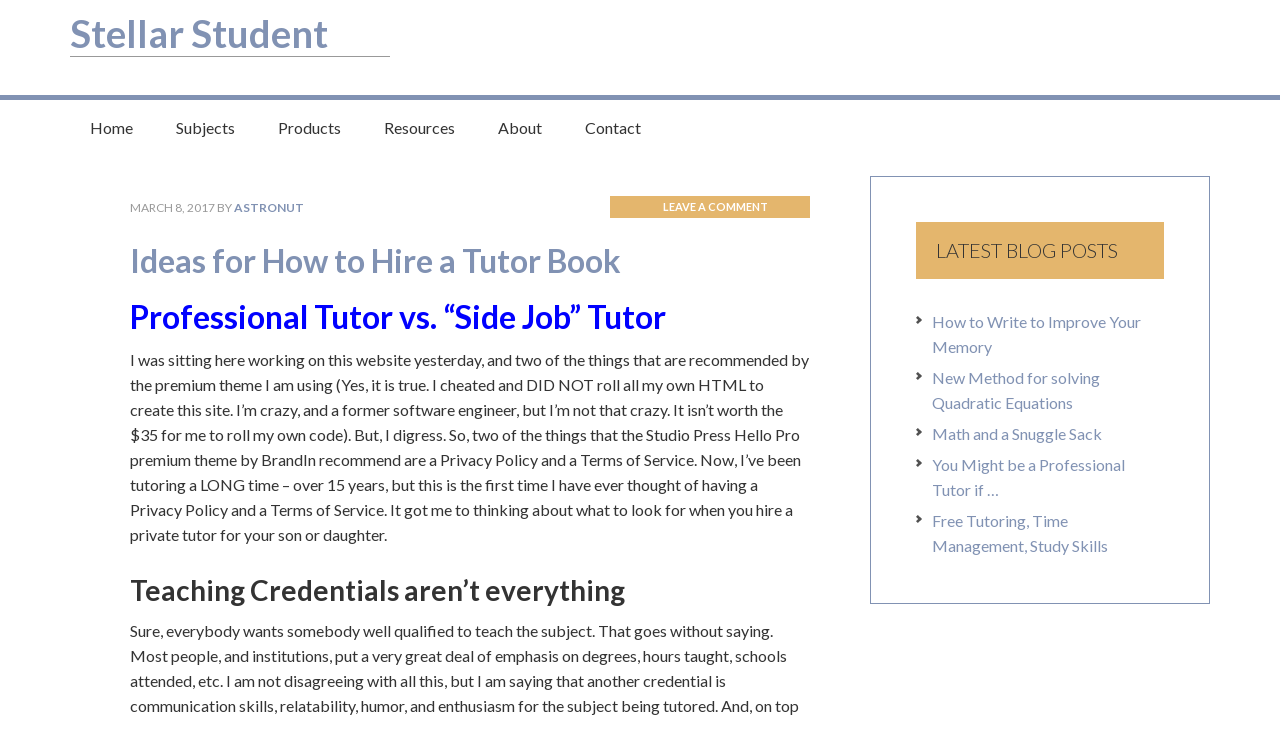

--- FILE ---
content_type: text/html; charset=UTF-8
request_url: http://www.stellar-student.com/tag/math-tutor/
body_size: 9967
content:
<!DOCTYPE html>
<html lang="en-US">
<head >
<meta charset="UTF-8" />
		<meta name="robots" content="noindex" />
		<meta name="viewport" content="width=device-width, initial-scale=1" />
<title>math tutor</title>
<meta name='robots' content='max-image-preview:large' />
<link rel='dns-prefetch' href='//www.stellar-student.com' />
<link rel='dns-prefetch' href='//fonts.googleapis.com' />
<link rel="alternate" type="application/rss+xml" title="Stellar Student &raquo; Feed" href="http://www.stellar-student.com/feed/" />
<link rel="alternate" type="application/rss+xml" title="Stellar Student &raquo; Comments Feed" href="http://www.stellar-student.com/comments/feed/" />
<link rel="alternate" type="application/rss+xml" title="Stellar Student &raquo; math tutor Tag Feed" href="http://www.stellar-student.com/tag/math-tutor/feed/" />
<link rel="canonical" href="http://www.stellar-student.com/tag/math-tutor/" />
<script type="text/javascript">
window._wpemojiSettings = {"baseUrl":"https:\/\/s.w.org\/images\/core\/emoji\/14.0.0\/72x72\/","ext":".png","svgUrl":"https:\/\/s.w.org\/images\/core\/emoji\/14.0.0\/svg\/","svgExt":".svg","source":{"concatemoji":"http:\/\/www.stellar-student.com\/wp-includes\/js\/wp-emoji-release.min.js?ver=6.2.8"}};
/*! This file is auto-generated */
!function(e,a,t){var n,r,o,i=a.createElement("canvas"),p=i.getContext&&i.getContext("2d");function s(e,t){p.clearRect(0,0,i.width,i.height),p.fillText(e,0,0);e=i.toDataURL();return p.clearRect(0,0,i.width,i.height),p.fillText(t,0,0),e===i.toDataURL()}function c(e){var t=a.createElement("script");t.src=e,t.defer=t.type="text/javascript",a.getElementsByTagName("head")[0].appendChild(t)}for(o=Array("flag","emoji"),t.supports={everything:!0,everythingExceptFlag:!0},r=0;r<o.length;r++)t.supports[o[r]]=function(e){if(p&&p.fillText)switch(p.textBaseline="top",p.font="600 32px Arial",e){case"flag":return s("\ud83c\udff3\ufe0f\u200d\u26a7\ufe0f","\ud83c\udff3\ufe0f\u200b\u26a7\ufe0f")?!1:!s("\ud83c\uddfa\ud83c\uddf3","\ud83c\uddfa\u200b\ud83c\uddf3")&&!s("\ud83c\udff4\udb40\udc67\udb40\udc62\udb40\udc65\udb40\udc6e\udb40\udc67\udb40\udc7f","\ud83c\udff4\u200b\udb40\udc67\u200b\udb40\udc62\u200b\udb40\udc65\u200b\udb40\udc6e\u200b\udb40\udc67\u200b\udb40\udc7f");case"emoji":return!s("\ud83e\udef1\ud83c\udffb\u200d\ud83e\udef2\ud83c\udfff","\ud83e\udef1\ud83c\udffb\u200b\ud83e\udef2\ud83c\udfff")}return!1}(o[r]),t.supports.everything=t.supports.everything&&t.supports[o[r]],"flag"!==o[r]&&(t.supports.everythingExceptFlag=t.supports.everythingExceptFlag&&t.supports[o[r]]);t.supports.everythingExceptFlag=t.supports.everythingExceptFlag&&!t.supports.flag,t.DOMReady=!1,t.readyCallback=function(){t.DOMReady=!0},t.supports.everything||(n=function(){t.readyCallback()},a.addEventListener?(a.addEventListener("DOMContentLoaded",n,!1),e.addEventListener("load",n,!1)):(e.attachEvent("onload",n),a.attachEvent("onreadystatechange",function(){"complete"===a.readyState&&t.readyCallback()})),(e=t.source||{}).concatemoji?c(e.concatemoji):e.wpemoji&&e.twemoji&&(c(e.twemoji),c(e.wpemoji)))}(window,document,window._wpemojiSettings);
</script>
<style type="text/css">
img.wp-smiley,
img.emoji {
	display: inline !important;
	border: none !important;
	box-shadow: none !important;
	height: 1em !important;
	width: 1em !important;
	margin: 0 0.07em !important;
	vertical-align: -0.1em !important;
	background: none !important;
	padding: 0 !important;
}
</style>
	<link rel='stylesheet' id='hello-pro-css' href='http://www.stellar-student.com/wp-content/themes/hello-pro/style.css?ver=1.2.0' type='text/css' media='all' />
<link rel='stylesheet' id='wp-block-library-css' href='http://www.stellar-student.com/wp-includes/css/dist/block-library/style.min.css?ver=6.2.8' type='text/css' media='all' />
<link rel='stylesheet' id='classic-theme-styles-css' href='http://www.stellar-student.com/wp-includes/css/classic-themes.min.css?ver=6.2.8' type='text/css' media='all' />
<style id='global-styles-inline-css' type='text/css'>
body{--wp--preset--color--black: #000000;--wp--preset--color--cyan-bluish-gray: #abb8c3;--wp--preset--color--white: #ffffff;--wp--preset--color--pale-pink: #f78da7;--wp--preset--color--vivid-red: #cf2e2e;--wp--preset--color--luminous-vivid-orange: #ff6900;--wp--preset--color--luminous-vivid-amber: #fcb900;--wp--preset--color--light-green-cyan: #7bdcb5;--wp--preset--color--vivid-green-cyan: #00d084;--wp--preset--color--pale-cyan-blue: #8ed1fc;--wp--preset--color--vivid-cyan-blue: #0693e3;--wp--preset--color--vivid-purple: #9b51e0;--wp--preset--gradient--vivid-cyan-blue-to-vivid-purple: linear-gradient(135deg,rgba(6,147,227,1) 0%,rgb(155,81,224) 100%);--wp--preset--gradient--light-green-cyan-to-vivid-green-cyan: linear-gradient(135deg,rgb(122,220,180) 0%,rgb(0,208,130) 100%);--wp--preset--gradient--luminous-vivid-amber-to-luminous-vivid-orange: linear-gradient(135deg,rgba(252,185,0,1) 0%,rgba(255,105,0,1) 100%);--wp--preset--gradient--luminous-vivid-orange-to-vivid-red: linear-gradient(135deg,rgba(255,105,0,1) 0%,rgb(207,46,46) 100%);--wp--preset--gradient--very-light-gray-to-cyan-bluish-gray: linear-gradient(135deg,rgb(238,238,238) 0%,rgb(169,184,195) 100%);--wp--preset--gradient--cool-to-warm-spectrum: linear-gradient(135deg,rgb(74,234,220) 0%,rgb(151,120,209) 20%,rgb(207,42,186) 40%,rgb(238,44,130) 60%,rgb(251,105,98) 80%,rgb(254,248,76) 100%);--wp--preset--gradient--blush-light-purple: linear-gradient(135deg,rgb(255,206,236) 0%,rgb(152,150,240) 100%);--wp--preset--gradient--blush-bordeaux: linear-gradient(135deg,rgb(254,205,165) 0%,rgb(254,45,45) 50%,rgb(107,0,62) 100%);--wp--preset--gradient--luminous-dusk: linear-gradient(135deg,rgb(255,203,112) 0%,rgb(199,81,192) 50%,rgb(65,88,208) 100%);--wp--preset--gradient--pale-ocean: linear-gradient(135deg,rgb(255,245,203) 0%,rgb(182,227,212) 50%,rgb(51,167,181) 100%);--wp--preset--gradient--electric-grass: linear-gradient(135deg,rgb(202,248,128) 0%,rgb(113,206,126) 100%);--wp--preset--gradient--midnight: linear-gradient(135deg,rgb(2,3,129) 0%,rgb(40,116,252) 100%);--wp--preset--duotone--dark-grayscale: url('#wp-duotone-dark-grayscale');--wp--preset--duotone--grayscale: url('#wp-duotone-grayscale');--wp--preset--duotone--purple-yellow: url('#wp-duotone-purple-yellow');--wp--preset--duotone--blue-red: url('#wp-duotone-blue-red');--wp--preset--duotone--midnight: url('#wp-duotone-midnight');--wp--preset--duotone--magenta-yellow: url('#wp-duotone-magenta-yellow');--wp--preset--duotone--purple-green: url('#wp-duotone-purple-green');--wp--preset--duotone--blue-orange: url('#wp-duotone-blue-orange');--wp--preset--font-size--small: 13px;--wp--preset--font-size--medium: 20px;--wp--preset--font-size--large: 36px;--wp--preset--font-size--x-large: 42px;--wp--preset--spacing--20: 0.44rem;--wp--preset--spacing--30: 0.67rem;--wp--preset--spacing--40: 1rem;--wp--preset--spacing--50: 1.5rem;--wp--preset--spacing--60: 2.25rem;--wp--preset--spacing--70: 3.38rem;--wp--preset--spacing--80: 5.06rem;--wp--preset--shadow--natural: 6px 6px 9px rgba(0, 0, 0, 0.2);--wp--preset--shadow--deep: 12px 12px 50px rgba(0, 0, 0, 0.4);--wp--preset--shadow--sharp: 6px 6px 0px rgba(0, 0, 0, 0.2);--wp--preset--shadow--outlined: 6px 6px 0px -3px rgba(255, 255, 255, 1), 6px 6px rgba(0, 0, 0, 1);--wp--preset--shadow--crisp: 6px 6px 0px rgba(0, 0, 0, 1);}:where(.is-layout-flex){gap: 0.5em;}body .is-layout-flow > .alignleft{float: left;margin-inline-start: 0;margin-inline-end: 2em;}body .is-layout-flow > .alignright{float: right;margin-inline-start: 2em;margin-inline-end: 0;}body .is-layout-flow > .aligncenter{margin-left: auto !important;margin-right: auto !important;}body .is-layout-constrained > .alignleft{float: left;margin-inline-start: 0;margin-inline-end: 2em;}body .is-layout-constrained > .alignright{float: right;margin-inline-start: 2em;margin-inline-end: 0;}body .is-layout-constrained > .aligncenter{margin-left: auto !important;margin-right: auto !important;}body .is-layout-constrained > :where(:not(.alignleft):not(.alignright):not(.alignfull)){max-width: var(--wp--style--global--content-size);margin-left: auto !important;margin-right: auto !important;}body .is-layout-constrained > .alignwide{max-width: var(--wp--style--global--wide-size);}body .is-layout-flex{display: flex;}body .is-layout-flex{flex-wrap: wrap;align-items: center;}body .is-layout-flex > *{margin: 0;}:where(.wp-block-columns.is-layout-flex){gap: 2em;}.has-black-color{color: var(--wp--preset--color--black) !important;}.has-cyan-bluish-gray-color{color: var(--wp--preset--color--cyan-bluish-gray) !important;}.has-white-color{color: var(--wp--preset--color--white) !important;}.has-pale-pink-color{color: var(--wp--preset--color--pale-pink) !important;}.has-vivid-red-color{color: var(--wp--preset--color--vivid-red) !important;}.has-luminous-vivid-orange-color{color: var(--wp--preset--color--luminous-vivid-orange) !important;}.has-luminous-vivid-amber-color{color: var(--wp--preset--color--luminous-vivid-amber) !important;}.has-light-green-cyan-color{color: var(--wp--preset--color--light-green-cyan) !important;}.has-vivid-green-cyan-color{color: var(--wp--preset--color--vivid-green-cyan) !important;}.has-pale-cyan-blue-color{color: var(--wp--preset--color--pale-cyan-blue) !important;}.has-vivid-cyan-blue-color{color: var(--wp--preset--color--vivid-cyan-blue) !important;}.has-vivid-purple-color{color: var(--wp--preset--color--vivid-purple) !important;}.has-black-background-color{background-color: var(--wp--preset--color--black) !important;}.has-cyan-bluish-gray-background-color{background-color: var(--wp--preset--color--cyan-bluish-gray) !important;}.has-white-background-color{background-color: var(--wp--preset--color--white) !important;}.has-pale-pink-background-color{background-color: var(--wp--preset--color--pale-pink) !important;}.has-vivid-red-background-color{background-color: var(--wp--preset--color--vivid-red) !important;}.has-luminous-vivid-orange-background-color{background-color: var(--wp--preset--color--luminous-vivid-orange) !important;}.has-luminous-vivid-amber-background-color{background-color: var(--wp--preset--color--luminous-vivid-amber) !important;}.has-light-green-cyan-background-color{background-color: var(--wp--preset--color--light-green-cyan) !important;}.has-vivid-green-cyan-background-color{background-color: var(--wp--preset--color--vivid-green-cyan) !important;}.has-pale-cyan-blue-background-color{background-color: var(--wp--preset--color--pale-cyan-blue) !important;}.has-vivid-cyan-blue-background-color{background-color: var(--wp--preset--color--vivid-cyan-blue) !important;}.has-vivid-purple-background-color{background-color: var(--wp--preset--color--vivid-purple) !important;}.has-black-border-color{border-color: var(--wp--preset--color--black) !important;}.has-cyan-bluish-gray-border-color{border-color: var(--wp--preset--color--cyan-bluish-gray) !important;}.has-white-border-color{border-color: var(--wp--preset--color--white) !important;}.has-pale-pink-border-color{border-color: var(--wp--preset--color--pale-pink) !important;}.has-vivid-red-border-color{border-color: var(--wp--preset--color--vivid-red) !important;}.has-luminous-vivid-orange-border-color{border-color: var(--wp--preset--color--luminous-vivid-orange) !important;}.has-luminous-vivid-amber-border-color{border-color: var(--wp--preset--color--luminous-vivid-amber) !important;}.has-light-green-cyan-border-color{border-color: var(--wp--preset--color--light-green-cyan) !important;}.has-vivid-green-cyan-border-color{border-color: var(--wp--preset--color--vivid-green-cyan) !important;}.has-pale-cyan-blue-border-color{border-color: var(--wp--preset--color--pale-cyan-blue) !important;}.has-vivid-cyan-blue-border-color{border-color: var(--wp--preset--color--vivid-cyan-blue) !important;}.has-vivid-purple-border-color{border-color: var(--wp--preset--color--vivid-purple) !important;}.has-vivid-cyan-blue-to-vivid-purple-gradient-background{background: var(--wp--preset--gradient--vivid-cyan-blue-to-vivid-purple) !important;}.has-light-green-cyan-to-vivid-green-cyan-gradient-background{background: var(--wp--preset--gradient--light-green-cyan-to-vivid-green-cyan) !important;}.has-luminous-vivid-amber-to-luminous-vivid-orange-gradient-background{background: var(--wp--preset--gradient--luminous-vivid-amber-to-luminous-vivid-orange) !important;}.has-luminous-vivid-orange-to-vivid-red-gradient-background{background: var(--wp--preset--gradient--luminous-vivid-orange-to-vivid-red) !important;}.has-very-light-gray-to-cyan-bluish-gray-gradient-background{background: var(--wp--preset--gradient--very-light-gray-to-cyan-bluish-gray) !important;}.has-cool-to-warm-spectrum-gradient-background{background: var(--wp--preset--gradient--cool-to-warm-spectrum) !important;}.has-blush-light-purple-gradient-background{background: var(--wp--preset--gradient--blush-light-purple) !important;}.has-blush-bordeaux-gradient-background{background: var(--wp--preset--gradient--blush-bordeaux) !important;}.has-luminous-dusk-gradient-background{background: var(--wp--preset--gradient--luminous-dusk) !important;}.has-pale-ocean-gradient-background{background: var(--wp--preset--gradient--pale-ocean) !important;}.has-electric-grass-gradient-background{background: var(--wp--preset--gradient--electric-grass) !important;}.has-midnight-gradient-background{background: var(--wp--preset--gradient--midnight) !important;}.has-small-font-size{font-size: var(--wp--preset--font-size--small) !important;}.has-medium-font-size{font-size: var(--wp--preset--font-size--medium) !important;}.has-large-font-size{font-size: var(--wp--preset--font-size--large) !important;}.has-x-large-font-size{font-size: var(--wp--preset--font-size--x-large) !important;}
.wp-block-navigation a:where(:not(.wp-element-button)){color: inherit;}
:where(.wp-block-columns.is-layout-flex){gap: 2em;}
.wp-block-pullquote{font-size: 1.5em;line-height: 1.6;}
</style>
<link rel='stylesheet' id='dashicons-css' href='http://www.stellar-student.com/wp-includes/css/dashicons.min.css?ver=6.2.8' type='text/css' media='all' />
<link rel='stylesheet' id='google-font-css' href='//fonts.googleapis.com/css?family=Comfortaa%3A400%2C700%7CLato%3A400%2C300%2C300italic%2C400italic%2C700%2C700italic&#038;ver=1.2.0' type='text/css' media='all' />
<script type='text/javascript' src='http://www.stellar-student.com/wp-includes/js/jquery/jquery.min.js?ver=3.6.4' id='jquery-core-js'></script>
<script type='text/javascript' src='http://www.stellar-student.com/wp-includes/js/jquery/jquery-migrate.min.js?ver=3.4.0' id='jquery-migrate-js'></script>
<script type='text/javascript' src='http://www.stellar-student.com/wp-content/themes/hello-pro/js/responsive-menu.js?ver=1.0.0' id='hello-pro-responsive-menu-js'></script>
<script type='text/javascript' src='http://www.stellar-student.com/wp-content/themes/hello-pro/js/sticky-nav.js?ver=1.0.0' id='sticky-nav-script-js'></script>
<link rel="https://api.w.org/" href="http://www.stellar-student.com/wp-json/" /><link rel="alternate" type="application/json" href="http://www.stellar-student.com/wp-json/wp/v2/tags/52" /><link rel="EditURI" type="application/rsd+xml" title="RSD" href="http://www.stellar-student.com/xmlrpc.php?rsd" />
<link rel="pingback" href="http://www.stellar-student.com/xmlrpc.php" />
<link rel="icon" href="http://www.stellar-student.com/wp-content/uploads/2016/07/cropped-2013-Winos-Karen-Farewell-Stellar-Smile-32x32.jpg" sizes="32x32" />
<link rel="icon" href="http://www.stellar-student.com/wp-content/uploads/2016/07/cropped-2013-Winos-Karen-Farewell-Stellar-Smile-192x192.jpg" sizes="192x192" />
<link rel="apple-touch-icon" href="http://www.stellar-student.com/wp-content/uploads/2016/07/cropped-2013-Winos-Karen-Farewell-Stellar-Smile-180x180.jpg" />
<meta name="msapplication-TileImage" content="http://www.stellar-student.com/wp-content/uploads/2016/07/cropped-2013-Winos-Karen-Farewell-Stellar-Smile-270x270.jpg" />
		<style type="text/css" id="wp-custom-css">
			/*
You can add your own CSS here.

Click the help icon above to learn more.
*/		</style>
		</head>
<body class="archive tag tag-math-tutor tag-52 content-sidebar genesis-breadcrumbs-hidden genesis-footer-widgets-visible " itemscope itemtype="https://schema.org/WebPage"><svg xmlns="http://www.w3.org/2000/svg" viewBox="0 0 0 0" width="0" height="0" focusable="false" role="none" style="visibility: hidden; position: absolute; left: -9999px; overflow: hidden;" ><defs><filter id="wp-duotone-dark-grayscale"><feColorMatrix color-interpolation-filters="sRGB" type="matrix" values=" .299 .587 .114 0 0 .299 .587 .114 0 0 .299 .587 .114 0 0 .299 .587 .114 0 0 " /><feComponentTransfer color-interpolation-filters="sRGB" ><feFuncR type="table" tableValues="0 0.49803921568627" /><feFuncG type="table" tableValues="0 0.49803921568627" /><feFuncB type="table" tableValues="0 0.49803921568627" /><feFuncA type="table" tableValues="1 1" /></feComponentTransfer><feComposite in2="SourceGraphic" operator="in" /></filter></defs></svg><svg xmlns="http://www.w3.org/2000/svg" viewBox="0 0 0 0" width="0" height="0" focusable="false" role="none" style="visibility: hidden; position: absolute; left: -9999px; overflow: hidden;" ><defs><filter id="wp-duotone-grayscale"><feColorMatrix color-interpolation-filters="sRGB" type="matrix" values=" .299 .587 .114 0 0 .299 .587 .114 0 0 .299 .587 .114 0 0 .299 .587 .114 0 0 " /><feComponentTransfer color-interpolation-filters="sRGB" ><feFuncR type="table" tableValues="0 1" /><feFuncG type="table" tableValues="0 1" /><feFuncB type="table" tableValues="0 1" /><feFuncA type="table" tableValues="1 1" /></feComponentTransfer><feComposite in2="SourceGraphic" operator="in" /></filter></defs></svg><svg xmlns="http://www.w3.org/2000/svg" viewBox="0 0 0 0" width="0" height="0" focusable="false" role="none" style="visibility: hidden; position: absolute; left: -9999px; overflow: hidden;" ><defs><filter id="wp-duotone-purple-yellow"><feColorMatrix color-interpolation-filters="sRGB" type="matrix" values=" .299 .587 .114 0 0 .299 .587 .114 0 0 .299 .587 .114 0 0 .299 .587 .114 0 0 " /><feComponentTransfer color-interpolation-filters="sRGB" ><feFuncR type="table" tableValues="0.54901960784314 0.98823529411765" /><feFuncG type="table" tableValues="0 1" /><feFuncB type="table" tableValues="0.71764705882353 0.25490196078431" /><feFuncA type="table" tableValues="1 1" /></feComponentTransfer><feComposite in2="SourceGraphic" operator="in" /></filter></defs></svg><svg xmlns="http://www.w3.org/2000/svg" viewBox="0 0 0 0" width="0" height="0" focusable="false" role="none" style="visibility: hidden; position: absolute; left: -9999px; overflow: hidden;" ><defs><filter id="wp-duotone-blue-red"><feColorMatrix color-interpolation-filters="sRGB" type="matrix" values=" .299 .587 .114 0 0 .299 .587 .114 0 0 .299 .587 .114 0 0 .299 .587 .114 0 0 " /><feComponentTransfer color-interpolation-filters="sRGB" ><feFuncR type="table" tableValues="0 1" /><feFuncG type="table" tableValues="0 0.27843137254902" /><feFuncB type="table" tableValues="0.5921568627451 0.27843137254902" /><feFuncA type="table" tableValues="1 1" /></feComponentTransfer><feComposite in2="SourceGraphic" operator="in" /></filter></defs></svg><svg xmlns="http://www.w3.org/2000/svg" viewBox="0 0 0 0" width="0" height="0" focusable="false" role="none" style="visibility: hidden; position: absolute; left: -9999px; overflow: hidden;" ><defs><filter id="wp-duotone-midnight"><feColorMatrix color-interpolation-filters="sRGB" type="matrix" values=" .299 .587 .114 0 0 .299 .587 .114 0 0 .299 .587 .114 0 0 .299 .587 .114 0 0 " /><feComponentTransfer color-interpolation-filters="sRGB" ><feFuncR type="table" tableValues="0 0" /><feFuncG type="table" tableValues="0 0.64705882352941" /><feFuncB type="table" tableValues="0 1" /><feFuncA type="table" tableValues="1 1" /></feComponentTransfer><feComposite in2="SourceGraphic" operator="in" /></filter></defs></svg><svg xmlns="http://www.w3.org/2000/svg" viewBox="0 0 0 0" width="0" height="0" focusable="false" role="none" style="visibility: hidden; position: absolute; left: -9999px; overflow: hidden;" ><defs><filter id="wp-duotone-magenta-yellow"><feColorMatrix color-interpolation-filters="sRGB" type="matrix" values=" .299 .587 .114 0 0 .299 .587 .114 0 0 .299 .587 .114 0 0 .299 .587 .114 0 0 " /><feComponentTransfer color-interpolation-filters="sRGB" ><feFuncR type="table" tableValues="0.78039215686275 1" /><feFuncG type="table" tableValues="0 0.94901960784314" /><feFuncB type="table" tableValues="0.35294117647059 0.47058823529412" /><feFuncA type="table" tableValues="1 1" /></feComponentTransfer><feComposite in2="SourceGraphic" operator="in" /></filter></defs></svg><svg xmlns="http://www.w3.org/2000/svg" viewBox="0 0 0 0" width="0" height="0" focusable="false" role="none" style="visibility: hidden; position: absolute; left: -9999px; overflow: hidden;" ><defs><filter id="wp-duotone-purple-green"><feColorMatrix color-interpolation-filters="sRGB" type="matrix" values=" .299 .587 .114 0 0 .299 .587 .114 0 0 .299 .587 .114 0 0 .299 .587 .114 0 0 " /><feComponentTransfer color-interpolation-filters="sRGB" ><feFuncR type="table" tableValues="0.65098039215686 0.40392156862745" /><feFuncG type="table" tableValues="0 1" /><feFuncB type="table" tableValues="0.44705882352941 0.4" /><feFuncA type="table" tableValues="1 1" /></feComponentTransfer><feComposite in2="SourceGraphic" operator="in" /></filter></defs></svg><svg xmlns="http://www.w3.org/2000/svg" viewBox="0 0 0 0" width="0" height="0" focusable="false" role="none" style="visibility: hidden; position: absolute; left: -9999px; overflow: hidden;" ><defs><filter id="wp-duotone-blue-orange"><feColorMatrix color-interpolation-filters="sRGB" type="matrix" values=" .299 .587 .114 0 0 .299 .587 .114 0 0 .299 .587 .114 0 0 .299 .587 .114 0 0 " /><feComponentTransfer color-interpolation-filters="sRGB" ><feFuncR type="table" tableValues="0.098039215686275 1" /><feFuncG type="table" tableValues="0 0.66274509803922" /><feFuncB type="table" tableValues="0.84705882352941 0.41960784313725" /><feFuncA type="table" tableValues="1 1" /></feComponentTransfer><feComposite in2="SourceGraphic" operator="in" /></filter></defs></svg><div class="site-container"><header class="site-header" itemscope itemtype="https://schema.org/WPHeader"><div class="wrap"><div class="title-area"><p class="site-title" itemprop="headline"><a href="http://www.stellar-student.com/">Stellar Student</a></p></div><div class="widget-area header-widget-area"><section id="text-8" class="widget widget_text"><div class="widget-wrap">			<div class="textwidget"><script>   (function(i,s,o,g,r,a,m){i['GoogleAnalyticsObject']=r;i[r]=i[r]||function(){   (i[r].q=i[r].q||[]).push(arguments)},i[r].l=1*new Date();a=s.createElement(o),   m=s.getElementsByTagName(o)[0];a.async=1;a.src=g;m.parentNode.insertBefore(a,m)   })(window,document,'script','https://www.google-analytics.com/analytics.js','ga');    ga('create', 'UA-29445814-3', 'auto');   ga('send', 'pageview');  </script></div>
		</div></section>
</div></div></header><nav class="nav-primary" aria-label="Main" itemscope itemtype="https://schema.org/SiteNavigationElement"><div class="wrap"><ul id="menu-home-primary-menu" class="menu genesis-nav-menu menu-primary"><li id="menu-item-294" class="menu-item menu-item-type-custom menu-item-object-custom menu-item-home menu-item-294"><a href="http://www.stellar-student.com/" itemprop="url"><span itemprop="name">Home</span></a></li>
<li id="menu-item-254" class="menu-item menu-item-type-custom menu-item-object-custom menu-item-has-children menu-item-254"><a itemprop="url"><span itemprop="name">Subjects</span></a>
<ul class="sub-menu">
	<li id="menu-item-267" class="menu-item menu-item-type-post_type menu-item-object-page menu-item-267"><a href="http://www.stellar-student.com/one-on-one-tutoring-service-area/" itemprop="url"><span itemprop="name">One-on-One Tutoring Service Area</span></a></li>
	<li id="menu-item-156" class="menu-item menu-item-type-post_type menu-item-object-page menu-item-156"><a href="http://www.stellar-student.com/chemistry-subjects-tutored/" itemprop="url"><span itemprop="name">Chemistry Subjects Tutored</span></a></li>
	<li id="menu-item-157" class="menu-item menu-item-type-post_type menu-item-object-page menu-item-157"><a href="http://www.stellar-student.com/math-subjects-tutored/" itemprop="url"><span itemprop="name">Math Subjects Tutored</span></a></li>
	<li id="menu-item-158" class="menu-item menu-item-type-post_type menu-item-object-page menu-item-has-children menu-item-158"><a href="http://www.stellar-student.com/physics-subjects-tutored/" itemprop="url"><span itemprop="name">Physics Subjects Tutored</span></a>
	<ul class="sub-menu">
		<li id="menu-item-159" class="menu-item menu-item-type-post_type menu-item-object-page menu-item-159"><a href="http://www.stellar-student.com/physics-subjects-tutored/high-school-physics/" itemprop="url"><span itemprop="name">High School Physics</span></a></li>
		<li id="menu-item-160" class="menu-item menu-item-type-post_type menu-item-object-page menu-item-160"><a href="http://www.stellar-student.com/physics-subjects-tutored/freshman-conceptual-physics-tutor/" itemprop="url"><span itemprop="name">Freshman, or Conceptual, Physics Courses</span></a></li>
		<li id="menu-item-161" class="menu-item menu-item-type-post_type menu-item-object-page menu-item-161"><a href="http://www.stellar-student.com/physics-subjects-tutored/freshman-physics-suitability/" itemprop="url"><span itemprop="name">Freshman Physics: Why and when to take it</span></a></li>
	</ul>
</li>
</ul>
</li>
<li id="menu-item-259" class="menu-item menu-item-type-custom menu-item-object-custom menu-item-has-children menu-item-259"><a itemprop="url"><span itemprop="name">Products</span></a>
<ul class="sub-menu">
	<li id="menu-item-292" class="menu-item menu-item-type-post_type menu-item-object-page menu-item-292"><a href="http://www.stellar-student.com/products/" itemprop="url"><span itemprop="name">Products</span></a></li>
</ul>
</li>
<li id="menu-item-302" class="menu-item menu-item-type-custom menu-item-object-custom menu-item-has-children menu-item-302"><a itemprop="url"><span itemprop="name">Resources</span></a>
<ul class="sub-menu">
	<li id="menu-item-300" class="menu-item menu-item-type-post_type menu-item-object-page menu-item-300"><a href="http://www.stellar-student.com/resources/" itemprop="url"><span itemprop="name">Resources</span></a></li>
	<li id="menu-item-321" class="menu-item menu-item-type-post_type menu-item-object-page menu-item-321"><a href="http://www.stellar-student.com/how-to-hire-a-physics-tutor/" itemprop="url"><span itemprop="name">How to Hire a Physics Tutor</span></a></li>
	<li id="menu-item-318" class="menu-item menu-item-type-post_type menu-item-object-page menu-item-318"><a href="http://www.stellar-student.com/ap-physics-and-ap-calculus-benefits/" itemprop="url"><span itemprop="name">AP Physics and AP Calculus Benefits</span></a></li>
	<li id="menu-item-319" class="menu-item menu-item-type-post_type menu-item-object-page menu-item-319"><a href="http://www.stellar-student.com/how-to-write-a-research-paper/" itemprop="url"><span itemprop="name">How to Write a Research Paper</span></a></li>
</ul>
</li>
<li id="menu-item-256" class="menu-item menu-item-type-custom menu-item-object-custom menu-item-has-children menu-item-256"><a itemprop="url"><span itemprop="name">About</span></a>
<ul class="sub-menu">
	<li id="menu-item-266" class="menu-item menu-item-type-post_type menu-item-object-page menu-item-266"><a href="http://www.stellar-student.com/about/" itemprop="url"><span itemprop="name">Background</span></a></li>
	<li id="menu-item-79" class="menu-item menu-item-type-post_type menu-item-object-page menu-item-79"><a href="http://www.stellar-student.com/about/san-diego-math-chemistry-physics-tutor-biography/" itemprop="url"><span itemprop="name">Resume</span></a></li>
	<li id="menu-item-93" class="menu-item menu-item-type-post_type menu-item-object-page menu-item-93"><a href="http://www.stellar-student.com/about/tutoring-tales-and-testimonials/" itemprop="url"><span itemprop="name">Tutoring Tales and Testimonials</span></a></li>
	<li id="menu-item-197" class="menu-item menu-item-type-post_type menu-item-object-page menu-item-197"><a href="http://www.stellar-student.com/about/tutoring-policies/" itemprop="url"><span itemprop="name">Policies</span></a></li>
	<li id="menu-item-174" class="menu-item menu-item-type-post_type menu-item-object-page menu-item-174"><a href="http://www.stellar-student.com/about/privacy-policy/" itemprop="url"><span itemprop="name">Privacy Policy</span></a></li>
	<li id="menu-item-171" class="menu-item menu-item-type-post_type menu-item-object-page menu-item-171"><a href="http://www.stellar-student.com/about/terms-of-service/" itemprop="url"><span itemprop="name">Terms of Service</span></a></li>
</ul>
</li>
<li id="menu-item-255" class="menu-item menu-item-type-custom menu-item-object-custom menu-item-has-children menu-item-255"><a itemprop="url"><span itemprop="name">Contact</span></a>
<ul class="sub-menu">
	<li id="menu-item-257" class="menu-item menu-item-type-post_type menu-item-object-page menu-item-257"><a href="http://www.stellar-student.com/about/contact/" itemprop="url"><span itemprop="name">Contact</span></a></li>
</ul>
</li>
</ul></div></nav><div class="site-inner"><div class="content-sidebar-wrap"><main class="content"><article class="post-179 post type-post status-publish format-standard category-uncategorized tag-chemistry-tutor tag-math-tutor tag-physics-tutor tag-privacy-policy tag-teaching-credentials tag-terms-of-service entry" aria-label="Ideas for How to Hire a Tutor Book" itemscope itemtype="https://schema.org/CreativeWork"><header class="entry-header"><p class="entry-meta"><time class="entry-time" itemprop="datePublished" datetime="2017-03-08T00:41:59+00:00">March 8, 2017</time> by <span class="entry-author" itemprop="author" itemscope itemtype="https://schema.org/Person"><a href="http://www.stellar-student.com/author/astronut/" class="entry-author-link" rel="author" itemprop="url"><span class="entry-author-name" itemprop="name">Astronut</span></a></span> <span class="entry-comments-link"><a href="http://www.stellar-student.com/ideas-for-how-to-hire-a-tutor-book/#respond">Leave a Comment</a></span> </p><h2 class="entry-title" itemprop="headline"><a class="entry-title-link" rel="bookmark" href="http://www.stellar-student.com/ideas-for-how-to-hire-a-tutor-book/">Ideas for How to Hire a Tutor Book</a></h2>
</header><div class="entry-content" itemprop="text"><h1><span style="color: #0000ff;">Professional Tutor vs. &#8220;Side Job&#8221; Tutor</span></h1>
<p>I was sitting here working on this website yesterday, and two of the things that are recommended by the premium theme I am using (Yes, it is true. I cheated and DID NOT roll all my own HTML to create this site. I&#8217;m crazy, and a former software engineer, but I&#8217;m not that crazy. It isn&#8217;t worth the $35 for me to roll my own code). But, I digress. So, two of the things that the Studio Press Hello Pro premium theme by BrandIn recommend are a Privacy Policy and a Terms of Service. Now, I&#8217;ve been tutoring a LONG time &#8211; over 15 years, but this is the first time I have ever thought of having a Privacy Policy and a Terms of Service. It got me to thinking about what to look for when you hire a private tutor for your son or daughter.</p>
<h2>Teaching Credentials aren&#8217;t everything</h2>
<p>Sure, everybody wants somebody well qualified to teach the subject. That goes without saying. Most people, and institutions, put a very great deal of emphasis on degrees, hours taught, schools attended, etc. I am not disagreeing with all this, but I am saying that another credential is communication skills, relatability, humor, and enthusiasm for the subject being tutored. And, on top of that, how the person tutoring your son or daughter handles your private information as well as his or her private information is a big deal. In this day and age of identity theft, I am fairly certain you don&#8217;t want to have to worry that the tutor is going to strip the transit routing number and bank account number off the check you hand him or her at the end of the evening, or keep your credit card number on file, just in case the tutor feels the need for a weekend getaway at your expense. And all that goes into the privacy policy, and what I call the ancillary credentials of a professional tutor.</p>
<p>&nbsp;</p>
<p><script>
  (function(i,s,o,g,r,a,m){i['GoogleAnalyticsObject']=r;i[r]=i[r]||function(){
  (i[r].q=i[r].q||[]).push(arguments)},i[r].l=1*new Date();a=s.createElement(o),
  m=s.getElementsByTagName(o)[0];a.async=1;a.src=g;m.parentNode.insertBefore(a,m)
  })(window,document,'script','https://www.google-analytics.com/analytics.js','ga');</p>
<p>  ga('create', 'UA-29445814-3', 'auto');
  ga('send', 'pageview');</p>
<p></script></p>
</div><footer class="entry-footer"><p class="entry-meta"><span class="entry-categories">Filed Under: <a href="http://www.stellar-student.com/category/uncategorized/" rel="category tag">Uncategorized</a></span> <span class="entry-tags">Tagged With: <a href="http://www.stellar-student.com/tag/chemistry-tutor/" rel="tag">chemistry tutor</a>, <a href="http://www.stellar-student.com/tag/math-tutor/" rel="tag">math tutor</a>, <a href="http://www.stellar-student.com/tag/physics-tutor/" rel="tag">physics tutor</a>, <a href="http://www.stellar-student.com/tag/privacy-policy/" rel="tag">privacy policy</a>, <a href="http://www.stellar-student.com/tag/teaching-credentials/" rel="tag">teaching credentials</a>, <a href="http://www.stellar-student.com/tag/terms-of-service/" rel="tag">terms of service</a></span></p></footer></article></main><aside class="sidebar sidebar-primary widget-area" role="complementary" aria-label="Primary Sidebar" itemscope itemtype="https://schema.org/WPSideBar">
		<section id="recent-posts-4" class="widget widget_recent_entries"><div class="widget-wrap">
		<h4 class="widget-title widgettitle">Latest Blog Posts</h4>

		<ul>
											<li>
					<a href="http://www.stellar-student.com/how-to-write-to-improve-your-memory/">How to Write to Improve Your Memory</a>
									</li>
											<li>
					<a href="http://www.stellar-student.com/new-method-for-solving-quadratic-equations/">New Method for solving Quadratic Equations</a>
									</li>
											<li>
					<a href="http://www.stellar-student.com/math-and-a-snuggle-sack/">Math and a Snuggle Sack</a>
									</li>
											<li>
					<a href="http://www.stellar-student.com/you-might-be-a-professional-tutor-if/">You Might be a Professional Tutor if &#8230;</a>
									</li>
											<li>
					<a href="http://www.stellar-student.com/free-tutoring-time-management-study-skills/">Free Tutoring, Time Management, Study Skills</a>
									</li>
					</ul>

		</div></section>
</aside></div></div><div class="footer-widgets"><div class="wrap"><div class="widget-area footer-widgets-1 footer-widget-area">
		<section id="recent-posts-3" class="widget widget_recent_entries"><div class="widget-wrap">
		<h4 class="widget-title widgettitle">Popular Posts</h4>

		<ul>
											<li>
					<a href="http://www.stellar-student.com/how-to-write-to-improve-your-memory/">How to Write to Improve Your Memory</a>
											<span class="post-date">April 11, 2023</span>
									</li>
											<li>
					<a href="http://www.stellar-student.com/new-method-for-solving-quadratic-equations/">New Method for solving Quadratic Equations</a>
											<span class="post-date">February 11, 2020</span>
									</li>
											<li>
					<a href="http://www.stellar-student.com/math-and-a-snuggle-sack/">Math and a Snuggle Sack</a>
											<span class="post-date">November 5, 2019</span>
									</li>
											<li>
					<a href="http://www.stellar-student.com/you-might-be-a-professional-tutor-if/">You Might be a Professional Tutor if &#8230;</a>
											<span class="post-date">November 2, 2019</span>
									</li>
											<li>
					<a href="http://www.stellar-student.com/free-tutoring-time-management-study-skills/">Free Tutoring, Time Management, Study Skills</a>
											<span class="post-date">November 20, 2018</span>
									</li>
					</ul>

		</div></section>
</div><div class="widget-area footer-widgets-3 footer-widget-area"><section id="tag_cloud-2" class="widget widget_tag_cloud"><div class="widget-wrap"><h4 class="widget-title widgettitle">Tags</h4>
<div class="tagcloud"><a href="http://www.stellar-student.com/tag/aerospace-engineering/" class="tag-cloud-link tag-link-118 tag-link-position-1" style="font-size: 8pt;" aria-label="aerospace engineering (1 item)">aerospace engineering</a>
<a href="http://www.stellar-student.com/tag/algebra/" class="tag-cloud-link tag-link-7 tag-link-position-2" style="font-size: 22pt;" aria-label="Algebra (3 items)">Algebra</a>
<a href="http://www.stellar-student.com/tag/algebra-i/" class="tag-cloud-link tag-link-90 tag-link-position-3" style="font-size: 8pt;" aria-label="Algebra I (1 item)">Algebra I</a>
<a href="http://www.stellar-student.com/tag/algebra-ii/" class="tag-cloud-link tag-link-91 tag-link-position-4" style="font-size: 8pt;" aria-label="Algebra II (1 item)">Algebra II</a>
<a href="http://www.stellar-student.com/tag/babylon/" class="tag-cloud-link tag-link-114 tag-link-position-5" style="font-size: 8pt;" aria-label="Babylon (1 item)">Babylon</a>
<a href="http://www.stellar-student.com/tag/babylonians/" class="tag-cloud-link tag-link-115 tag-link-position-6" style="font-size: 8pt;" aria-label="Babylonians (1 item)">Babylonians</a>
<a href="http://www.stellar-student.com/tag/brain/" class="tag-cloud-link tag-link-130 tag-link-position-7" style="font-size: 8pt;" aria-label="brain (1 item)">brain</a>
<a href="http://www.stellar-student.com/tag/brainwave/" class="tag-cloud-link tag-link-117 tag-link-position-8" style="font-size: 8pt;" aria-label="Brainwave (1 item)">Brainwave</a>
<a href="http://www.stellar-student.com/tag/chemistry/" class="tag-cloud-link tag-link-79 tag-link-position-9" style="font-size: 8pt;" aria-label="chemistry (1 item)">chemistry</a>
<a href="http://www.stellar-student.com/tag/cursive/" class="tag-cloud-link tag-link-128 tag-link-position-10" style="font-size: 8pt;" aria-label="cursive (1 item)">cursive</a>
<a href="http://www.stellar-student.com/tag/fibonacci/" class="tag-cloud-link tag-link-72 tag-link-position-11" style="font-size: 16.4pt;" aria-label="Fibonacci (2 items)">Fibonacci</a>
<a href="http://www.stellar-student.com/tag/happy-eraser/" class="tag-cloud-link tag-link-69 tag-link-position-12" style="font-size: 8pt;" aria-label="Happy Eraser (1 item)">Happy Eraser</a>
<a href="http://www.stellar-student.com/tag/hp-50g/" class="tag-cloud-link tag-link-68 tag-link-position-13" style="font-size: 8pt;" aria-label="HP 50g (1 item)">HP 50g</a>
<a href="http://www.stellar-student.com/tag/index-cards/" class="tag-cloud-link tag-link-60 tag-link-position-14" style="font-size: 16.4pt;" aria-label="index cards (2 items)">index cards</a>
<a href="http://www.stellar-student.com/tag/intermediate-algebra/" class="tag-cloud-link tag-link-73 tag-link-position-15" style="font-size: 16.4pt;" aria-label="intermediate algebra (2 items)">intermediate algebra</a>
<a href="http://www.stellar-student.com/tag/june-gloom/" class="tag-cloud-link tag-link-76 tag-link-position-16" style="font-size: 8pt;" aria-label="June Gloom (1 item)">June Gloom</a>
<a href="http://www.stellar-student.com/tag/kansas-city-chiefs/" class="tag-cloud-link tag-link-123 tag-link-position-17" style="font-size: 8pt;" aria-label="Kansas City Chiefs (1 item)">Kansas City Chiefs</a>
<a href="http://www.stellar-student.com/tag/math/" class="tag-cloud-link tag-link-27 tag-link-position-18" style="font-size: 16.4pt;" aria-label="Math (2 items)">Math</a>
<a href="http://www.stellar-student.com/tag/may-gray/" class="tag-cloud-link tag-link-75 tag-link-position-19" style="font-size: 8pt;" aria-label="May Gray (1 item)">May Gray</a>
<a href="http://www.stellar-student.com/tag/memorization/" class="tag-cloud-link tag-link-125 tag-link-position-20" style="font-size: 8pt;" aria-label="memorization (1 item)">memorization</a>
<a href="http://www.stellar-student.com/tag/memorizing/" class="tag-cloud-link tag-link-126 tag-link-position-21" style="font-size: 8pt;" aria-label="memorizing (1 item)">memorizing</a>
<a href="http://www.stellar-student.com/tag/memory/" class="tag-cloud-link tag-link-124 tag-link-position-22" style="font-size: 8pt;" aria-label="memory (1 item)">memory</a>
<a href="http://www.stellar-student.com/tag/mensa/" class="tag-cloud-link tag-link-116 tag-link-position-23" style="font-size: 8pt;" aria-label="Mensa (1 item)">Mensa</a>
<a href="http://www.stellar-student.com/tag/miracle-occurs/" class="tag-cloud-link tag-link-86 tag-link-position-24" style="font-size: 8pt;" aria-label="miracle occurs (1 item)">miracle occurs</a>
<a href="http://www.stellar-student.com/tag/oklahoma/" class="tag-cloud-link tag-link-107 tag-link-position-25" style="font-size: 8pt;" aria-label="Oklahoma (1 item)">Oklahoma</a>
<a href="http://www.stellar-student.com/tag/patrick-mahomes/" class="tag-cloud-link tag-link-122 tag-link-position-26" style="font-size: 8pt;" aria-label="Patrick Mahomes (1 item)">Patrick Mahomes</a>
<a href="http://www.stellar-student.com/tag/penmanship/" class="tag-cloud-link tag-link-127 tag-link-position-27" style="font-size: 8pt;" aria-label="penmanship (1 item)">penmanship</a>
<a href="http://www.stellar-student.com/tag/physics/" class="tag-cloud-link tag-link-8 tag-link-position-28" style="font-size: 22pt;" aria-label="Physics (3 items)">Physics</a>
<a href="http://www.stellar-student.com/tag/pre-calculus/" class="tag-cloud-link tag-link-57 tag-link-position-29" style="font-size: 16.4pt;" aria-label="Pre-Calculus (2 items)">Pre-Calculus</a>
<a href="http://www.stellar-student.com/tag/proofs/" class="tag-cloud-link tag-link-85 tag-link-position-30" style="font-size: 8pt;" aria-label="Proofs (1 item)">Proofs</a>
<a href="http://www.stellar-student.com/tag/quadratic-equations/" class="tag-cloud-link tag-link-112 tag-link-position-31" style="font-size: 8pt;" aria-label="Quadratic equations (1 item)">Quadratic equations</a>
<a href="http://www.stellar-student.com/tag/quadratic-formula/" class="tag-cloud-link tag-link-113 tag-link-position-32" style="font-size: 8pt;" aria-label="quadratic formula (1 item)">quadratic formula</a>
<a href="http://www.stellar-student.com/tag/san-diego/" class="tag-cloud-link tag-link-12 tag-link-position-33" style="font-size: 22pt;" aria-label="San Diego (3 items)">San Diego</a>
<a href="http://www.stellar-student.com/tag/senses/" class="tag-cloud-link tag-link-129 tag-link-position-34" style="font-size: 8pt;" aria-label="senses (1 item)">senses</a>
<a href="http://www.stellar-student.com/tag/sequences/" class="tag-cloud-link tag-link-71 tag-link-position-35" style="font-size: 16.4pt;" aria-label="sequences (2 items)">sequences</a>
<a href="http://www.stellar-student.com/tag/series/" class="tag-cloud-link tag-link-70 tag-link-position-36" style="font-size: 16.4pt;" aria-label="Series (2 items)">Series</a>
<a href="http://www.stellar-student.com/tag/sewing/" class="tag-cloud-link tag-link-105 tag-link-position-37" style="font-size: 8pt;" aria-label="sewing (1 item)">sewing</a>
<a href="http://www.stellar-student.com/tag/snuggle-sack/" class="tag-cloud-link tag-link-106 tag-link-position-38" style="font-size: 8pt;" aria-label="Snuggle Sack (1 item)">Snuggle Sack</a>
<a href="http://www.stellar-student.com/tag/specific-heat/" class="tag-cloud-link tag-link-78 tag-link-position-39" style="font-size: 8pt;" aria-label="specific heat (1 item)">specific heat</a>
<a href="http://www.stellar-student.com/tag/super-bowl/" class="tag-cloud-link tag-link-121 tag-link-position-40" style="font-size: 8pt;" aria-label="Super bowl (1 item)">Super bowl</a>
<a href="http://www.stellar-student.com/tag/time-management/" class="tag-cloud-link tag-link-102 tag-link-position-41" style="font-size: 8pt;" aria-label="time management (1 item)">time management</a>
<a href="http://www.stellar-student.com/tag/trajectories/" class="tag-cloud-link tag-link-120 tag-link-position-42" style="font-size: 8pt;" aria-label="trajectories (1 item)">trajectories</a>
<a href="http://www.stellar-student.com/tag/trajectory/" class="tag-cloud-link tag-link-119 tag-link-position-43" style="font-size: 8pt;" aria-label="trajectory (1 item)">trajectory</a>
<a href="http://www.stellar-student.com/tag/water/" class="tag-cloud-link tag-link-77 tag-link-position-44" style="font-size: 8pt;" aria-label="water (1 item)">water</a>
<a href="http://www.stellar-student.com/tag/weather/" class="tag-cloud-link tag-link-80 tag-link-position-45" style="font-size: 8pt;" aria-label="weather (1 item)">weather</a></div>
</div></section>
</div></div></div><footer class="site-footer" itemscope itemtype="https://schema.org/WPFooter"><div class="wrap">	<p>Copyright 2017 Stellar Student All Rights Reserved</p>     
	    <p><a href="www.stellar-student.com/terms-of-service">Terms of Service          </a>
	    <a href="www.stellar-student.com/privacy-policy">Privacy Policy</a></p>
	</div></footer></div></body></html>


--- FILE ---
content_type: text/css
request_url: http://www.stellar-student.com/wp-content/themes/hello-pro/style.css?ver=1.2.0
body_size: 62534
content:
/*
Theme Name: Hello Pro
Theme URI: http://my.studiopress.com/themes/hello
Description: Creating an eye-catching, attention-grabbing, personal branded site can help you make your best online first impression. And that…can make all the difference in the world wide web. With over 250 million web and blog sites on the Internet making a lasting impression on the web is super important. Be distinct and start building your brand online.
Author: brandiD
Author URI: https://thebrandid.com/
Version: 1.2.0

Tags: green, orange, purple, gray, white, one-column, two-columns, three-columns, left-sidebar, right-sidebar, responsive-layout, custom-background, custom-header, custom-menu, full-width-template, sticky-post, theme-options, threaded-comments, translation-ready, sticky-nav, Personal-Branding, Wordpress, Genesis, StudioPress, Online-identity

Template: genesis
Template Version: 2.1

License: GPL-2.0+
License URI: http://www.gnu.org/licenses/gpl-2.0.html
*/


/* Baseline Reset (normalize.css 2.1.2)
        normalize.css v2.1.2 | MIT License | git.io/normalize
--------------------------------------------- */

article,aside,details,figcaption,figure,footer,header,hgroup,main,nav,section,summary{display:block}audio,canvas,video{display:inline-block}audio:not([controls]){display:none;height:0}[hidden]{display:none}html{font-family:sans-serif;-ms-text-size-adjust:100%;-webkit-text-size-adjust:100%}body{margin:0}a:focus{outline:thin dotted}a:active,a:hover{outline:0}h1{font-size:2em;margin:.67em 0}abbr[title]{border-bottom:1px dotted}b,strong{font-weight:bold}dfn{font-style:italic}hr{-moz-box-sizing:content-box;box-sizing:content-box;height:0}mark{background:#ff0;color:#000}code,kbd,pre,samp{font-family:monospace,serif;font-size:1em}pre{white-space:pre-wrap}q{quotes:"\201C" "\201D" "\2018" "\2019"}small{font-size:80%}sub,sup{font-size:75%;line-height:0;position:relative;vertical-align:baseline}sup{top:-0.5em}sub{bottom:-0.25em}img{border:0}svg:not(:root){overflow:hidden}figure{margin:0}fieldset{border:1px solid silver;margin:0 2px;padding:.35em .625em .75em}legend{border:0;padding:0}button,input,select,textarea{font-family:inherit;font-size:100%;margin:0}button,input{line-height:normal}button,select{text-transform:none}button,html input[type="button"],input[type="reset"],input[type="submit"]{-webkit-appearance:button;cursor:pointer}button[disabled],html input[disabled]{cursor:default}input[type="checkbox"],input[type="radio"]{box-sizing:border-box;padding:0}input[type="search"]{-webkit-appearance:textfield;-moz-box-sizing:content-box;-webkit-box-sizing:content-box;box-sizing:content-box}input[type="search"]::-webkit-search-cancel-button,input[type="search"]::-webkit-search-decoration{-webkit-appearance:none}button::-moz-focus-inner,input::-moz-focus-inner{border:0;padding:0}textarea{overflow:auto;vertical-align:top}table{border-collapse:collapse;border-spacing:0}


/* Box Sizing
--------------------------------------------- */

*,
input[type="search"] {
    -webkit-box-sizing: border-box;
    -moz-box-sizing:    border-box;
    box-sizing:         border-box;
}

/* Float Clearing
--------------------------------------------- */

.clearfix:before,
.entry-content:before,
.entry:before,
.footer-widgets:before,
.nav-primary:before,
.nav-secondary:before,
.pagination:before,
.site-container:before,
.site-footer:before,
.site-header:before,
.site-inner:before,
.widget:before,
.wrap:before {
    content: " ";
    display: table;
}

.clearfix:after,
.entry-content:after,
.entry:after,
.footer-widgets:after,
.nav-primary:after,
.nav-secondary:after,
.pagination:after,
.site-container:after,
.site-footer:after,
.site-header:after,
.site-inner:after,
.widget:after,
.wrap:after {
    clear: both;
    content: " ";
    display: table;
}


/* Typographical Elements
--------------------------------------------- */

body {
    background: #fff;
    color: #333;
    font-family: 'Lato', sans-serif;
    font-size: 16px;
    line-height: 1.6;
}

a,
button,
input[type="button"],
input[type="reset"],
input[type="submit"],
textarea:focus,
.button {
    -webkit-transition: all 0.1s ease-in-out;
    -moz-transition:    all 0.1s ease-in-out;
    -ms-transition:     all 0.1s ease-in-out;
    -o-transition:      all 0.1s ease-in-out;
    transition:         all 0.1s ease-in-out;
}

::-moz-selection {
    background-color: #333;
    color: #fff;
}

::selection {
    background-color: #333;
    color: #fff;
}

a {
    text-decoration: none;
}

a img {
    margin-bottom: -4px;
}

p {
    margin: 0 0 24px;
    padding: 0;
}

strong {
    font-weight: 700;
}

ol,
ul {
    margin: 0;
    padding: 0;
}

li {
    list-style-type: none;
}

blockquote,
blockquote::before {
    color: #999;
}

blockquote {
    margin: 0;
    padding: 24px 40px;
}

blockquote::before {
    content: "\201C";
    display: block;
    font-size: 30px;
    height: 0;
    left: -20px;
    position: relative;
    top: -10px;
}

.entry-content code {
    background-color: #333;
    color: #ddd;
}

cite {
    font-style: normal;
}

/* Headings
--------------------------------------------- */

h1,
h2,
h3,
h4,
h5,
h6 {
    color: #333;
    font-family: 'Lato', sans-serif;
    font-weight: 700;
    line-height: 1.25;
    margin: 0;
    margin-bottom: 10px;
    padding: 0;
}

h1 {
    font-size: 32px;
}

h2 {
    font-size: 28px;
}

h3 {
    font-size: 24px;
}

h4 {
    font-size: 22px;
}

h5 {
    font-size: 20px;
}

h6 {
    font-size: 18px;
}

/* Objects
--------------------------------------------- */

embed,
iframe,
img,
object,
video,
.wp-caption {
    max-width: 100%;
}

img {
    height: auto;
}

.featured-content img,
.gallery img {
    width: auto; /* IE8 */
}


/* Forms
--------------------------------------------- */

input,
select,
textarea {
    background-color: #fff;
    border: 1px solid #ddd;
    box-shadow: 1px 1px 3px #eee inset;
    color: #333;
    font-family: 'Lato', sans-serif;
    font-size: 16px;
    padding: 10px;
    width: 100%;
}

input[type="checkbox"],
input[type="image"],
input[type="radio"] {
    width: auto;
}

input:focus,
textarea:focus {
    border: 1px solid #999;
    outline: none;
}

::-moz-placeholder {
    color: #999;
    opacity: 1;
}

::-webkit-input-placeholder {
    color: #999;
}

button,
input[type="button"],
input[type="reset"],
input[type="submit"],
.button,
.entry-content .button {
    border: none;
    border-radius: 5px;
    box-shadow: none;
    cursor: pointer;
    padding: 10px 20px;
    width: auto;
    text-transform: uppercase;
}

button:hover,
input:hover[type="button"],
input:hover[type="reset"],
input:hover[type="submit"],
.button:hover,
.entry-content .button:hover {
    border: none;
    text-decoration: none;
}

.button {
    border-radius: 5px;
    display: inline-block;
}

input[type="search"]::-webkit-search-cancel-button,
input[type="search"]::-webkit-search-results-button {
    display: none;
}

.home-cta a.button {
    display: inline-block;
    margin-top: -30px;
    text-align: center;
}

/* Tables
--------------------------------------------- */

table {
    border-collapse: collapse;
    border-spacing: 0;
    line-height: 2;
    margin-bottom: 40px;
    width: 100%;
}

tbody {
    border-bottom: 1px solid #ddd;
}

th,
td {
    text-align: left;
}

th {
    font-weight: bold;
    text-transform: uppercase;
}

td {
    border-top: 1px solid #ddd;
    padding: 6px 0;
}



/* Site Containers
--------------------------------------------- */

.site-container {
    margin: 0 auto;
    width: 100%;
}

.hello-pro-landing .site-inner {
    width: 800px;
    margin: 0 auto 0;
}

.site-inner {
    background-color: #fff;
    clear: both;
    margin: 0 auto;
    overflow: hidden;
    width: 1140px;
}

.hello-pro-home .site-inner {
    clear: both;
    margin: 0 auto;
    overflow: hidden;
    width: 100%;
}

.hello-pro-home .site-inner {
    overflow: visible;
}

.wrap {
    max-width: 1140px;
    margin: 0 auto 0;
}


/* Content
--------------------------------------------- */

.content {
    float: right;
    width: 800px;
    padding: 40px 60px 10px;
}

.content-sidebar .content {
    float: left;
}

.full-width-content .content {
    width: 100%;
}

.hello-pro-home .content {
    padding: 0;
}

.hello-pro-portfolio .content {
    padding: 40px 30px 0;
}

/* Primary Sidebar
--------------------------------------------- */

.sidebar-primary {
    margin-top: 20px;
    margin-bottom: 30px;
    float: right;
    width: 340px;
}

.sidebar-primary .widget {
    margin-top: 10px !important;
    margin-bottom: 10px !important;
}

.sidebar-primary .widget:first-child{
    margin-top: 0px !important;
    padding-top: 0px !important;
    border-top: none !important;
}

.sidebar-primary .widget:last-child{
    margin-bottom: 0px !important;
    padding-bottom: 0px !important;
}

.sidebar-content .sidebar-primary {
    float: left;
}

.sidebar-primary .widget .widget-title{
    margin-bottom: 30px;
    display:block;
    text-align: left;
    padding: 16px 20px;
    font-weight: 300;
    font-size: 20px;
}




/* Column Classes
Link: http://twitter.github.io/bootstrap/assets/css/bootstrap-responsive.css
--------------------------------------------- */

.five-sixths,
.four-sixths,
.one-fourth,
.one-half,
.one-sixth,
.one-third,
.three-fourths,
.three-sixths,
.two-fourths,
.two-sixths,
.two-thirds {
    float: left;
    margin-left: 2.564102564102564%;
}

.one-half,
.three-sixths,
.two-fourths {
    width: 48.717948717948715%;
}

.one-third,
.two-sixths {
    width: 31.623931623931625%;
}

.four-sixths,
.two-thirds {
    width: 65.81196581196582%;
}

.one-fourth {
    width: 23.076923076923077%;
}

.three-fourths {
    width: 74.35897435897436%;
}

.one-sixth {
    width: 14.52991452991453%;
}

.five-sixths {
    width: 82.90598290598291%;
}

.first {
    clear: both;
    margin-left: 0;
}


/* Avatars and Images
--------------------------------------------- */

.avatar {
    border: 1px solid #fff;
    float: left;
}

.alignleft .avatar {
    margin-right: 24px;
}

.alignright .avatar {
    margin-left: 24px;
}

.search-form {
    overflow: hidden;
}

.genesis-nav-menu .search input[type="submit"],
.widget_search input[type="submit"] {
    border: 0;
    clip: rect(0, 0, 0, 0);
    height: 1px;
    margin: -1px;
    padding: 0;
    position: absolute;
    width: 1px;
}

.search-form input[type="search"] {
    background: #fff url(images/icon-search.png) no-repeat right;
    background-size: 36px 16px;
    color: #888;
    font-size: 10px;
    margin-bottom: 10px;
    padding: 16px;
    text-transform: uppercase;
    width: 100%;
}

a.aligncenter img {
    display: block;
    margin: 0 auto;
}

img.centered,
.aligncenter {
    display: block;
    margin: 0 auto 24px;
}

a.alignnone img,
img.alignnone {
    margin-bottom: 12px;
}

.alignleft {
    float: left;
    text-align: left;
}

.alignright {
    float: right;
    text-align: right;
}

a.alignleft,
a.alignnone,
a.alignright {
    max-width: 100%;
}

a.alignnone {
    display: inline-block;
}

a.alignleft img,
img.alignleft,
.wp-caption.alignleft {
    margin: 0 24px 12px 0;
}

a.alignright img,
img.alignright,
.wp-caption.alignright {
    margin: 0 0 24px 24px;
}

.entry-content .wp-caption-text {
    font-size: 16px;
    font-weight: 700;
    margin: 0;
    text-align: center;
}

.gallery-caption,
.entry-content .gallery-caption {
    margin: 0 0 10px;
}

/* Genesis
--------------------------------------------- */

.breadcrumb {
    color: #777;
    font-size: 12px;
    margin: -40px -60px 30px;
    padding: 20px;
}

.hello-pro-home .breadcrumb {
    margin: 0;
}

.archive-description,
.author-box {
    margin-bottom: 30px;
    padding: 15px 15px 30px;
    border-top: 1px solid #CCCCCC;
    border-bottom: 1px solid #CCCCCC;
}

.archive-description {
    padding: 16px 20px;
}

.author-box-title {
    font-size: 16px;
    margin-bottom: 4px;
}

.author-box p {
    font-size: 16px;
    margin: 0;
}

.author-box .avatar {
    margin-right: 24px;
}


/* Titles
--------------------------------------------- */

.entry-title {
    font-size: 32px;
    line-height: 1;
    margin-bottom: 20px;
}

.entry-title a,
.sidebar .widget-title a {
 text-decoration: none;
}

.entry-title a:hover,
.footer-widgets .entry-title a:hover {
    text-decoration: none;
}

.archive-title,
.widget-title,
.hello-pro-portfolio .entry-title {
    font-size: 16px;
    text-transform: uppercase;
    margin-bottom: 20px;
    text-align: center;
}

.footer-widgets .entry-title,
.sidebar .entry-title {
    font-size: 16px;
}

.hello-pro-home .home-cta .widget-title {
    font-size: 24px;
    margin-bottom: 6px;
    text-transform: none;
}


/* Widgets
--------------------------------------------- */

.featured-content .entry {
    margin-bottom: 12px;
    padding: 0;
}

.featured-content .entry-title {
    font-size: 18px;
}

.hello-pro-home .featured-content .entry {
    margin-bottom: 36px;
}


/* Jetpack
--------------------------------------------- */

img#wpstats {
    display: none;
}


/* WP-MobiSim
--------------------------------------------- */

/* iPAD */
#wpms-ipadportrait-regular div {
    width: 770px !important;
    height: 1132px !important;
    padding: 110px 0 0 0 !important;
    margin: 0 auto;
}

#wpms-ipadportrait-regular iframe {
    width: 770px !important;
    height: 1022px !important;
}

/* iPHONE 5 */
#wpms-iphone5portrait-regular div {
    width: 324px !important;
    height: 681px !important;
    padding: 117px 0 0 4px !important;
    margin: 0 auto !important;
}

/* GALAXY 3 */
#wpms-samsung-galaxy3portrait-regular div {
    width: 346px !important;
    height: 687px !important;
    padding: 74px 0 0 0 !important;
    margin: 0 auto !important;
}


/*
Site Header
---------------------------------------------------------------------------------------------------- */

.hello-pro-home .site-header {
    margin: 0 auto;
    min-height: 100px;
    width: 100%;
}

.site-header {
    background-color: #fff;
    margin: 0 auto;
    min-height: 100px;
    width: 100%;
}

/* Title Area
--------------------------------------------- */

.title-area {
    font-weight: 700;
    float: left;
    overflow: hidden;
    width: 320px;
}

.site-title {
    display:block;
    font-size: 38px;
    line-height: normal;
    margin: 10px 0px 5px 0px;
    border-bottom: 1px solid #999;
}

.header-image .site-title {
    border-bottom: none !important;
}

.site-title a {
    display: inline-block;
    text-decoration: none;
    transition: all .25s ease;
}

.site-title a,
.site-title a:hover {
    text-decoration: none;
}

.site-description {
    display: block;
    font-size: 14px;
    margin-bottom: 10px;
    padding-top: 3px;
    color:#999;
}

.site-title a.has-image .site-title-name,
.site-title a.has-image .tagline,
.site-title a.has-image .site-description{
    display:none;
}

/* Full width header, no widgets */

.header-full-width .title-area,
.header-full-width .site-title {
    width: 100%;
}


/* Logo, hide text */

.header-image .site-description{
    display: none;
    text-indent: -9999px;
}

.header-image .site-title a {
    display: block;
    text-indent: -9999px;
    background-size: contain !important;
}

.header-image .title-area,
.header-image .site-title,
.header-image .site-title a {
    float: left;
    margin: 2px 0px;
    max-width: 320px;
    min-height: 110px;
    padding: 0;
    width: 100%;
    border-bottom: none;
}

/* Sticky Header 
--------------------------------------------- */
.site-header.sticky {
    z-index:1;
    min-height: 66px;
    position: fixed;
    top: -300px;
    -webkit-backface-visibility: hidden;
    backface-visibility: hidden;
    -webkit-perspective: 1000;
    -ms-perspective: 1000;
    perspective: 1000;
    -webkit-transform: translateZ(0);
    -ms-transform: translateZ(0);
    transform: translateZ(0);
}

.sticky{
    transition: top .35s ease .1s;
}

.sticky .site-title,
.sticky .site-title a{
    font-size:28px;
    border-bottom: none;
}

.sticky .site-title{
    margin: 15px 0px 5px 0px;
}

.sticky .site-description{
    /*font-size:12px;*/
    display:none;
}

.site-header.active{
    top: 0px;
}

.site-header.admin-loggedin.active{
    top:32px;
}

.site-header.sticky .site-title .site-title-name {
    font-size: 34px;
}

.site-header.sticky .site-title .tagline{
    display: none;
}

.site-header.sticky .genesis-nav-menu a{
    padding: 21px 18px;
}

.site-header.sticky .genesis-nav-menu > li:hover,
.site-header.sticky .genesis-nav-menu > li > a:hover {
    background-color: transparent; 
}

.header-image .sticky .title-area,
.header-image .sticky .site-title,
.header-image .sticky .site-title a {
    min-height: 66px;
}

.header-image .sticky .site-title,
.header-image .sticky .site-title a{
    margin:0;
}

.header-image .site-header.sticky .widget-area{
    margin:5px 0;
}


/* Widget Area
--------------------------------------------- */

.site-header .widget-area {
    float: right;
    width: 820px;
}

.header-image .site-header .widget-area{
    margin-top: 15px;
}

.site-header .widget-area .widget-title {
    font-size: 16px;
    margin-bottom: 2px;
    text-align: right;
    text-transform: uppercase;
}

.site-header .widget {
    padding: 28px 0 0;
}

.site-header .search-form {
    float: right;
    margin-top: 24px;
    width: 50%;
}


/*
Site Navigation
---------------------------------------------------------------------------------------------------- */

.genesis-nav-menu {
    clear: both;
    color: #000;
    font-size: 16px;
    line-height: 1.5;
    margin: 0;
    overflow: hidden;
    padding: 0;
    width: 100%;
}

.genesis-nav-menu .menu-item {
    display: inline-block;
    margin: 0;
    padding: 0;
    text-align: left;
}

.genesis-nav-menu a {
    color: #000;
    display: block;
    padding: 16px 20px;
    position: relative;
}

.genesis-nav-menu li:hover,
.genesis-nav-menu a:hover {
    background-color: #fff;
    color: #666;
    text-decoration: none;
}

.genesis-nav-menu .current-menu-item > a {
    color: #7fa2a3;
}

.genesis-nav-menu .sub-menu {
    left: -9999px;
    margin: 0;
    opacity: 0;
    padding: 0;
    position: absolute;
    -webkit-transition: opacity .4s ease-in-out;
    -moz-transition:    opacity .4s ease-in-out;
    -ms-transition:     opacity .4s ease-in-out;
    -o-transition:      opacity .4s ease-in-out;
    transition:         opacity .4s ease-in-out;
    width: 148px;
    z-index: 999;
}

.genesis-nav-menu .sub-menu a {
    background-color: #fff;
    border: 1px solid #f5f5f5;
    border-top: none;
    color: #666;
    font-size: 12px;
    padding: 10px 18px;
    position: relative;
    width: 148px;
}

.genesis-nav-menu .sub-menu a:hover {
    background-color: #f5f5f5;
    /*color: #333;*/
}

.genesis-nav-menu .sub-menu .sub-menu {
    margin: -40px 0 0 147px;
}

.genesis-nav-menu .menu-item:hover {
    position: static;
}

.genesis-nav-menu .menu-item:hover > .sub-menu {
    left: auto;
    opacity: 1;
}

.genesis-nav-menu > .first > a {
    padding-left: 0;
}

.genesis-nav-menu > .last > a {
    padding-right: 0;
}

.genesis-nav-menu > .right {
    display: inline-block;
    float: right;
    list-style-type: none;
    padding: 16px 20px;
}

.genesis-nav-menu > .right > a {
    display: inline;
    padding: 0;
}

.genesis-nav-menu > .search {
    padding: 0;
}

.genesis-nav-menu .search-form {
    width: 100%;
}

/* Site Header Navigation
--------------------------------------------- */

.site-header .widget_nav_menu {
    padding: 0;
}

.site-header .genesis-nav-menu {
    float: right;
    width: auto;
}

.site-header .genesis-nav-menu a {
    padding: 38px 18px 40px;
}

.site-header .sub-menu {
    border-top: 1px solid #eee;
}

.site-header .genesis-nav-menu .sub-menu a {
    padding: 10px 18px;
}

.site-header .sub-menu .sub-menu {
    margin-top: -40px;
}


/* Secondary Navigation
--------------------------------------------- */

.nav-secondary .genesis-nav-menu li:hover,
.nav-secondary .genesis-nav-menu a:hover,
.nav-secondary .genesis-nav-menu li.current-menu-item a:hover {
    background-color: transparent;
    color: #666;
}

.nav-secondary .genesis-nav-menu .current-menu-item > a {
    background-color: transparent;
    color: #7fa2a3;
}

/* Responsive Menu
--------------------------------------------- */

.responsive-menu-icon {
    background-color: #f2f2f2;
    cursor: pointer;
    display: none;
}

.responsive-menu-icon::before {
    content: "\f333";
    display: block;
    font: normal 20px/1 'dashicons';
    margin: 0 auto;
    padding: 10px;
    text-align: center;
}

/* Home Page
--------------------------------------------- */

.top {
    width: 100%;
    padding: 30px 0px 0px 0px;
    margin: 0;
    position:relative;
}

.home-welcome {
    float: left;
    width: 55%;
    margin: 0;
    padding: 0;
}

.highlight {
    display: table;
    margin-bottom: 10px;
    font-family: 'Comfortaa' !important;
    font-size: 20px;
    padding: 8px;
    text-transform: uppercase;
    font-weight: bold;
    letter-spacing: 2px;
    line-height: normal;
}

.home-welcome h1 {
    font-size: 46px;
    text-transform: uppercase;
    font-weight: 300;
}

.home-headline h1,
.home-headline h2,
.home-headline h3,
.home-headline h4,
.home-headline h5,
.home-headline h6,
.home-headline p,
.home-headline{
    /*font-size: 24px;*/
    /*text-transform: uppercase;*/
    font-weight: 300;
    color:#fff;
    /*margin-bottom: 0;*/
}

.home-headline b,
.home-headline strong{
    font-weight: 700;
}

.home-image {
    float: left;
    width: 45%;
    margin: 0;
    padding: 0;
    line-height: 0;
}

.home-image .textwidget {
    text-align: center;
}

.top .wrap .home-image .textwidget img{
    /* display:none;   /* display:none by default */
    opacity:0;
    margin-right: -30px;
    transition: all 1s ease;
}

.top .wrap .home-image .textwidget.show  img{
    opacity:1;
    margin-right: 0px;
}

.home-features {
    clear: both;
    padding: 40px 0px;
}

.home-features .widget,
.home-portfolio section.featured-content-,
.home-portfolio section.featured-content article.type-post{
    float: left;
    padding: 0 2.8%;
    width: 33.33333333333%;
}

.home-portfolio .featured-content article.type-portfolio{
    width:100%;
    display: block;
    float: none;
    position: relative;
}

.home-features .widget:nth-of-type(3n+1),
.home-portfolio .widget:nth-of-type(3n+1) {
    clear: left;
}

.hello-pro-home .home-cta {
    float: left;
    padding: 0px 0px;
    width: 100%
}

.hello-pro-home .home-cta,
.hello-pro-home .home-cta h1,
.hello-pro-home .home-cta h2,
.hello-pro-home .home-cta h3,
.hello-pro-home .home-cta h4,
.hello-pro-home .home-cta p {
    font-family: 'Comfortaa', cursive;
    /*font-size: 32px;*/
    color: #4d596f;
}

.hello-pro-home .home-cta input {
    float: left;
    display: inline-block;
}

.hello-pro-home .home-cta .optin {
    font-family: 'Comfortaa', cursive;
    font-size: 28px;
    text-transform: uppercase;
    float: left;
    margin-right: 4%;
    display: inline-block;
    width: 48%;
    text-align: center;
}

.hello-pro-home .home-cta #mc_embed_signup {
    width: 48%;
    float: left;
}

.hello-pro-home .home-cta .mc-field-group {
    display: inline-block;
    width: 33%;
    float: left;
    padding: 0 10px 0 0;
}

.hello-pro-home .home-headline {
    width: 100%;
    float: left;
    clear: both;
}

.hello-pro-home .home-cta .widget,
.hello-pro-home .home-headline .widget {
    width:100%;
    margin: 0 auto 0;
    padding: 30px 0px;
}

.hello-pro-home .home-headline .widget{
    text-align: center;
}

.bottom {
    width: 100%;
    margin: 0px;
    padding: 40px 0px;
    clear: both;
    background-attachment: fixed !important;
}

.hello-pro-home .home-portfolio {
    color: #000;
    width:100%;
    margin: 0 auto 0;
    padding: 0px;
}

.home-portfolio img {
    border: 1px solid #999;
    padding: 5px;
}

.hello-pro-home .home-testimonial {
    /*margin:0 30px;*/
    padding: 40px;
    border-radius: 25px;
    clear: both;
}


/* Portfolio
--------------------------------------------- */

.hello-pro-portfolio .portfolio {
    float: left;
    padding: 0 30px 30px;
    width: 33.33333333%;
}

.hello-pro-portfolio .portfolio:nth-of-type(3n+1) {
    clear: left;
}

.single-portfolio .content {
    text-align: center;
}

.portfolio-featured-image img {
    background: #f5f5f5 none repeat scroll 0 0;
    border: 1px solid #999;
    padding: 5px;
}

/* Entries
--------------------------------------------- */

.entry {
    margin-bottom: 40px;
}

.hello-pro-portfolio .entry,
.single-portfolio .entry {
    margin-bottom: 20px;
}

.entry-content ol,
.entry-content p,
.entry-content ul,
.quote-caption {
    margin-bottom: 26px;
}

.entry-content ol li,
.entry-content ul li {
    margin-left: 40px;
}

.entry-content ol > li {
    list-style-type: decimal;
}

.entry-content ul > li {
    list-style-type: disc;
}

.entry-content ol ol,
.entry-content ul ul,
.entry-content .wp-caption p {
    margin-bottom: 0;
}

.content .entry-header .entry-meta {
    clear: both;
    color: #999;
    font-size: 12px;
    line-height: 2;
    margin: 0 0 25px 0px;
    overflow: hidden;
    padding-left: 0px;
    text-transform: uppercase;
    border-top: 1px solid #ccc;
}

.content > article:first-child .entry-header .entry-meta{
    border-top: none !important;
}

.content .entry-header .entry-meta a {
    font-weight: 700;
}

.content .entry-header .entry-meta .entry-comments-link {
    float: right;
    font-size: 11px;
    padding: 0 10px;
    text-transform: uppercase;
    width:  200px;
    text-align: center;
}

.content .entry-header .entry-meta .entry-comments-link a {
    color: #fff;
    padding-left: 10px;
}

.entry-footer .entry-tags {
    margin-left: 4px;
    padding-left: 10px;
}


/* After Entry
--------------------------------------------- */

.after-entry {
    background-color: #f5f5f5;
    margin-bottom: 30px;
    padding: 30px;
    text-align: center;
}

.after-entry .widget {
    margin-bottom: 30px;
}

.entry-footer .entry-meta {
    font-size: 14px;
    margin: 0;
    padding-top: 5px;
}

.after-entry .widget:last-child,
.after-entry p:last-child {
    margin: 0;
}

.after-entry li {
    list-style-type: none;
}

/* Pagination
--------------------------------------------- */

.archive-pagination {
    font-size: 16px;
    padding: 30px 0;
}

.entry .archive-pagination a {

}

.archive-pagination li {
    display: inline;
}

.archive-pagination li a {
    border-radius: 5px;
    cursor: pointer;
    display: inline-block;
    font-size: 12px;
    font-weight: 700;
    line-height: 2;
    margin-bottom: 4px;
    padding: 8px 20px;
    text-decoration: none;
    text-transform: uppercase;
}

.archive-pagination li a:hover,
.archive-pagination li.active a {
    text-decoration: none;
}

/* Comments
--------------------------------------------- */

.comment-respond,
.entry-comments,
.entry-pings {
    font-size: 16px;
    margin-bottom: 40px;
    overflow: hidden;
}

.entry-comments .comment-author {
    font-weight: 700;
    margin: 0;
}

.comment-respond input[type="email"],
.comment-respond input[type="text"],
.comment-respond input[type="url"] {
    width: 50%
}

.comment-respond label {
    display: block;
    margin-right: 12px;
}

.comment-list li,
.ping-list li {
    list-style-type: none;
    margin: 30px;
    overflow: hidden;
}

.comment-list li.depth-1,
.ping-list li.depth-1 {
    margin: 30px 0;
}

.comment-list li li {
    margin-right: -1px;
}

.comment {
    border-right: none;
}

.comment-header,
.ping-list .comment-meta {
    background-color: #eee;
    color: #000;
    float: left;
    font-weight: 700;
    padding: 30px;
    width: 100%;
}

.comment-list cite,
.ping-list cite,
.says {
    display: inline-block;
}

.comment-header .comment-meta a,
.comment-metadata a {
    font-size: 12px;
    font-weight: 300;
    color: #333;
}

.comment-content {
    clear: both;
    padding: 48px;
}

.comment-content p,
.comment-header p.comment-meta {
    margin: 0;
}

.comment .avatar {
    margin-right: 10px;
}

.alt,
.even {
    background-color: #f5f5f5;
    border: 1px solid #ddd;
}

.comment-reply {
    font-size: 16px;
    padding: 0 48px 48px;
}

.entry-pings .reply {
    display: none;
}

.form-allowed-tags {
    background-color: #f5f5f5;
    font-size: 16px;
    padding: 24px;
}

/* Widgets
------------------------------------------------------ */

.widget {
    word-wrap: break-word;
}

.widget li {
    list-style-type: none;
    margin-bottom: 6px;
    margin-top: 6px;
    text-align: left;
}

.widget ol > li {
    background-image: none;
    list-style-position: inside;
    list-style-type: decimal;
    padding-left: 20px;
    text-indent: -20px;
}

.widget ul > li {
    text-indent: 0;
}

.widget ul > li {
    list-style-position: outside;
    padding: 0 0 0 16px;
}

.widget ol > li:last-child,
.widget ul > li:last-child {
    margin-bottom: 0;
}

.widget_calendar table {
    width: 100%;
}

.widget_calendar td,
.widget_calendar th {
    text-align: center;
}

.widget_calendar caption {
    font-size: 12px;
    font-style: italic;
    padding: 2px 6px 0 0;
    text-align: right;
}


/*
Sidebars
-------------------------------------------------------------- */

.sidebar {
    display: inline;
    font-size: 16px;
    padding: 45px;
}

.sidebar p {
    margin-bottom: 16px;
}

.sidebar p:last-child,
.sidebar ul {
    margin-bottom: 0;
}

.sidebar li,
.sidebar .more-from-category a {
    background: url(images/icon-li.png) no-repeat 0 7px;
    background-size: 8px 8px;
    margin-bottom: 6px;
    padding: 0 0 6px 16px;
}

.sidebar .more-from-category {
    padding-top: 6px;
}

.sidebar .widget {
    margin-bottom: 0;
    padding:30px 0;
    word-wrap: break-word;
}

.sidebar .widget:last-child {
    margin-bottom: 0 !important;
}

.sidebar .search-form {
    width: 100%;
}

/*
Enews Plugin 
-----------------------------------------------------------------*/

.footer-widgets .enews input, .footer-widgets .enews select, .footer-widgets .enews textarea {
    margin-bottom: 5px;
}

.home-cta .enews {
	padding-top: 20px;
}

.home-cta .enews p {
	width: 50%;
	float: left;
	clear: none;
	font-family: "Comfortaa",cursive;
	font-size: 28px;
	margin-right: 4%;
	text-align: center;
	text-transform: uppercase;
}

.home-cta .enews form {
	width: 45%;
	float: left;
	clear: none;
	margin-bottom: 0px;
}

.home-cta .enews input, .home-cta .enews select, .home-cta .enews textarea {
    float: left;
    width: 30%;
    clear: none;
    margin-right: 10px;
    margin-bottom: 0px;
}


/*
Footer Widgets
------------------------------------------------------------------ */

.footer-widgets {
    clear: both;
    font-size: 16px;
}

.footer-widgets .wrap {
    overflow: hidden;
    padding: 60px 30px 30px;
}

.footer-widgets-1,
.footer-widgets-2,
.footer-widgets-3 {
    padding: 0 2.8%;
    width: 33.3333333333%;
}

.footer-widgets-1,
.footer-widgets-2 {
    float: left;
}

.footer-widgets-3 {
    float: right;
}

.footer-widgets-1 .textwidget{
    text-align: center;
}

.footer-widgets .widget {
    margin-bottom: 30px;
    word-wrap: break-word;
}

.footer-widgets li {
    background: url(images/icon-li-footer.png) no-repeat 0 7px;
    background-size: 8px 8px;
}

.footer-widgets .search-form {
    width: 100%;
}


/*
Site Footer
------------------------------------------------------------------ */

.site-footer {
    color: #fff;
    font-size: 12px;
    padding: 20px 0;
    text-align: center;
    /*text-transform: uppercase;*/
}

.site-footer a {
    color: #333;
}

.site-footer p {
    margin: 0;
}


/*
Theme Colors
------------------------------------------------------------------------------- */

/*********** GRAY (Default Styles) ***********/

a,
.entry-title a:hover,
.footer-widgets .entry-title a:hover{
    color: #8192b3; 
}

a:hover{
    color: #e4b66d; 
}

.genesis-nav-menu a {
    color: #333;
}

.genesis-nav-menu a:hover{
    color: #8192b3;
}

.genesis-nav-menu .current-menu-item > a {
    color: #e4b66d;
}


.enews-widget input[type="submit"],
.content .entry-header .entry-meta .entry-comments-link,
.archive-pagination li a,
 a.button,
button,
input[type="button"],
input[type="reset"],
input[type="submit"] {
    background-color: #e4b66d;
    color: #fff;
}

.archive-pagination li a:hover,
.archive-pagination li.active a,
a:hover.button,
button:hover,
input:hover[type="button"],
input:hover[type="reset"],
input:hover[type="submit"]
{
    background-color: #f8be62;  
    color: #fff;
}

.highlight {
    background-color: #e4b66d;
}

.top {
    background:#8192b3 url('images/bg-gray-header-diamonds-right.jpg') center right no-repeat;
    background-size: cover;
    width: 100%;
    padding: 30px 0px 0px 0px;
    margin: 0;
    color: #fff;
}

.top h1,
.top h2,
.top h3,
.top h4,
.top h5,
.top h6{
    color: #fff;
    text-transform: uppercase;
    font-weight: 300;
}

.home-cta {
    background-color: #cfd9ec;
    color: #fff;
    float: left;
    padding: 0px 0px;
    width: 100%
}

.home-headline {
    background-color: #8192b3;
    width: 100%;
    float: left;
    clear: both;
}

.home-image .green,
.home-image .orange {
    display: none;
}

.home-cta .optin{
    /*color:#4d596f;  // darker blue-gray*/
}

.bottom {
    background: #F0F0F0 url('images/bg-gray-main-background-pattern.jpg') top center repeat;
    background-attachment: fixed;
    width: 100%;
    margin: 0px;
    padding: 40px 0px;
    clear: both;
}


.home-testimonial {
    background: #e4b66d;
    width:100%;
    margin: 0 auto 0;
    padding: 40px;
    border-radius: 25px;
    clear: both;
}

.home-testimonial h1,
.home-testimonial h2,
.home-testimonial h3,
.home-testimonial h4,
.home-testimonial h5,
.home-testimonial h6,
.home-testimonial p,
.home-testimonial{
    color: #fff;
}

.site-footer {
    background: #7b8bab url('images/bg-gray-footer-background-pattern.jpg') top center repeat;
}

.footer-widgets {
    background-color: #8192b3;
    clear: both;
    font-size: 16px;
}

.footer-widgets .widget-title,
.footer-widgets h1,
.footer-widgets h2,
.footer-widgets h3,
.footer-widgets h4,
.footer-widgets h5,
.footer-widgets h6,
.footer-widgets p,
.footer-widgets {
    color:#fff;
}

.home-headline h1 {
    color: #fff;
}

.content {
    background: #fff;
}

.site-inner {
    background: none;
}

.site-header {
    border-bottom: 5px solid #8192b3;
}

.hello-pro-home .site-header {
    border-bottom: none;
}

.sidebar-primary {
    border: 1px solid #8192b3;
}

.sidebar-primary .widget {
    border-top: 1px solid #8192b3;
}

.sidebar-primary .widget .widget-title {
    background-color: #e4b66d;
}

.sidebar-primary .widget p.color {
    color:#8192b3;
}

.sidebar-primary .widget input[type="submit"], 
.sidebar-primary .widget .button {
    background-color:#8192b3;
}

.sidebar-primary .widget input[type="submit"]:hover, 
.sidebar-primary .widget .button:hover {
    background-color:#e4b66d;
}

.content-sidebar-wrap .content .entry-content img {
    border-bottom: 10px solid #e4b66d;
}

.footer-widgets a,
.site-footer a{
    color: #fff;
}

.footer-widgets a:hover,
.site-footer a:hover{
    color: #e4b66d;
}


/*********** GREEN ***********/
.hello-pro-green a {
    color: #7fa2a3;
    text-decoration: none;
}

.hello-pro-green a:hover {
    color: #d6df5e;
}

.hello-pro-green .genesis-nav-menu a {
    color: #333;
}

.hello-pro-green .genesis-nav-menu a:hover,
.hello-pro-green .genesis-nav-menu li.current_page_item a{
    color:#7fa2a3;
}

.hello-pro-green .site-title a {
    color:#7fa2a3;
}

.hello-pro-green .site-title a:hover {
    color:#d6df5e;
}

.hello-pro-green .site-header {
    border-bottom: 5px solid #7fa2a3;
}

.home.hello-pro-green .site-header {
    border-bottom: none;
}

.home.hello-pro-green .top {
    background: url('images/diamondbg-pattern.jpg') top center repeat;
    color: #000;
    width: 100%;
    padding: 30px 0px 0px 0px;
    margin: 0;
    position:relative;
}

.hello-pro-green .top h1,
.hello-pro-green .top h2,
.hello-pro-green .top h3,
.hello-pro-green .top h4,
.hello-pro-green .top h5,
.hello-pro-green .top h6,
.hello-pro-green .top p,
.hello-pro-green .top{
    color: #000;
}

.hello-pro-green button, .hello-pro-green input[type="button"], .hello-pro-green input[type="reset"], .hello-pro-green input[type="submit"], .hello-pro-green .button, .hello-pro-green .entry-content .button {
    background-color: #d6df5e;
    border: medium none;
    border-radius: 5px;
    box-shadow: none;
    color: #000;
    cursor: pointer;
    padding: 10px 20px;
    text-transform: uppercase;
    width: auto;
}

.hello-pro-green button:hover,
.hello-pro-green input:hover[type="button"],
.hello-pro-green input:hover[type="reset"],
.hello-pro-green input:hover[type="submit"],
.hello-pro-green .button:hover,
.hello-pro-green .entry-content .button:hover {
    background-color: #d4f2f3;
    border: none;
    text-decoration: none;
    color: #000;
}

.hello-pro-green .home-cta {
    background-color: #7fa2a3;
    float: left;
    padding: 0px 0px;
    width: 100%
}

.hello-pro-green .home-cta h1,
.hello-pro-green .home-cta h2,
.hello-pro-green .home-cta h3,
.hello-pro-green .home-cta h4,
.hello-pro-green .home-cta h5,
.hello-pro-green .home-cta h6,
.hello-pro-green .home-cta p,
.hello-pro-green .home-cta {
    color:#fff;
}

.hello-pro-green .home-headline {
    background-color: #d6df5e;
    width: 100%;
    float: left;
    clear: both;
}

.hello-pro-green .home-headline h1,
.hello-pro-green .home-headline h2,
.hello-pro-green .home-headline h3,
.hello-pro-green .home-headline h4,
.hello-pro-green .home-headline h5,
.hello-pro-green .home-headline h6,
.hello-pro-green .home-headline p,
.hello-pro-green .home-headline {
    color:#000;
}

.hello-pro-green .highlight {
    background-color: #7fa2a3;
    color:#fff !important;
}

.hello-pro-green .home-cta .optin{
    /*color:#4d596f;  // darker blue-gray*/
}

.hello-pro-green .bottom {
    background: url(images/diamondbggrey.jpg) top center;
    background-attachment: fixed;
    width: 100%;
    margin: 0px;
    padding: 40px 0px;
    clear: both;
}

.hello-pro-green .home-testimonial {
    background: #D4F2F3;
    width:100%;
    margin: 0 auto 0;
    padding: 40px;
    border-radius: 25px;
    clear: both;
}

.hello-pro-green .home-testimonial h1,
.hello-pro-green .home-testimonial h2,
.hello-pro-green .home-testimonial h3,
.hello-pro-green .home-testimonial h4,
.hello-pro-green .home-testimonial h5,
.hello-pro-green .home-testimonial h6,
.hello-pro-green .home-testimonial p,
.hello-pro-green .home-testimonial {
    color:#000;
}

.hello-pro-green .sidebar-primary {
    border: 1px solid #8aabac;
}

.hello-pro-green .sidebar-primary .widget {
    border-top: 1px solid #8aabac;
}

.hello-pro-green .sidebar-primary .widget .widget-title{
    background-color: #d6df5e;
}

.hello-pro-green .sidebar-primary .widget p.color{
    color:#8aabac;
}

.hello-pro-green .sidebar-primary .widget input[type="submit"], 
.hello-pro-green .sidebar-primary .widget .button{
    background-color:#8aabac;
    color:#fff;
}

.hello-pro-green .sidebar-primary .widget input[type="submit"]:hover, 
.hello-pro-green .sidebar-primary .widget .button:hover{
    background-color:#d6df5e;
    color:#000;
}

.hello-pro-green .content-sidebar-wrap .content .entry-content img{
    border-bottom: 10px solid #d6df5e;
}

.hello-pro-green .entry-title {
    /*font-size: 32px;*/
    line-height: 1;
    margin-bottom: 20px;
}

.hello-pro-green .entry-title a,
.hello-pro-green .sidebar .widget-title a {
    color: #333;
}

.hello-pro-green .entry-title a:hover,
.hello-pro-green .footer-widgets .entry-title a:hover {
    color: #7fa2a3;
    text-decoration: none;
}

.hello-pro-green .site-footer{
    background: #799a9c url('images/diamondbg-pattern.jpg') top center repeat;
}

.hello-pro-green .site-footer,
.hello-pro-green .site-footer a {
    color: #000;
}

.hello-pro-green .site-footer a:hover{
    color: #7fa2a3;
}

.hello-pro-green .content .entry-header .entry-meta .entry-comments-link {
    background-color: #7fa2a3;
    color: #fff;
    float: right;
    font-size: 11px;
    padding: 0 10px;
    text-transform: uppercase;
    width:  200px;
    text-align: center;
}


.hello-pro-green .archive-pagination li a{
    background-color: #7fa2a3;
}

.hello-pro-green .archive-pagination li a:hover, 
.hello-pro-green .archive-pagination li.active a {
    background-color: #d6df5e;
}

.hello-pro-green .footer-widgets {
    background-color: #7fa2a3;
    color: #fff;
    clear: both;
    font-size: 16px;
}

.hello-pro-green .footer-widgets a{
    color:#fff;
}

.hello-pro-green .site-footer a:hover,
.hello-pro-green .footer-widgets a:hover{
    color: #7fa2a3;
}


/*********** ORANGE ***********/

.hello-pro-orange .site-title a{
    color:#f17817;
}

.hello-pro-orange .site-title a:hover{
    color:#e05426;
}

.hello-pro-orange .genesis-nav-menu a {
    color: #333;
}

.hello-pro-orange a,
.hello-pro-orange .entry-title a:hover,
.hello-pro-orange .footer-widgets .entry-title a:hover,
.hello-pro-orange .genesis-nav-menu a:hover,
.hello-pro-orange .genesis-nav-menu li.current_page_item a{
    color: #f17817;
}

.hello-pro-orange a:hover {
    color: #ecd2bd;
}

.hello-pro-orange .top h1,
.hello-pro-orange .top h2,
.hello-pro-orange .top h3,
.hello-pro-orange .top h4,
.hello-pro-orange .top h5,
.hello-pro-orange .top h6,
.hello-pro-orange .top p,
.hello-pro-orange .top{
    color: #000;
}

.hello-pro-orange .enews-widget input[type="submit"],
.hello-pro-orange .content .entry-header .entry-meta .entry-comments-link,
.hello-pro-orange .archive-pagination li a,
.hello-pro-orange a.button,
.hello-pro-orange button,
.hello-pro-orange input[type="button"],
.hello-pro-orange input[type="reset"],
.hello-pro-orange input[type="submit"] {
    background-color: #f17817;
    color: #fff;
}

.hello-pro-orange .archive-pagination li a:hover,
.hello-pro-orange .archive-pagination li.active a,
.hello-pro-orange a:hover.button,
.hello-pro-orange button:hover,
.hello-pro-orange input:hover[type="button"],
.hello-pro-orange input:hover[type="reset"],
.hello-pro-orange input:hover[type="submit"],
.hello-pro-orange .highlight {
    background-color: #ecd2bd;
    color: #000;
}

.hello-pro-orange .home-welcome i.logo-brandid:before{
    color:#000;
}

.hello-pro-orange .top {
    background: url(images/hexagonbg.jpg) top center;
    width: 100%;
    padding: 30px 0px 0px 0px;
    margin: 0;
}


.hello-pro-orange .home-cta {
    background-color: #606163;
    float: left;
    padding: 0px 0px;
    width: 100%
}

.hello-pro-orange .home-cta h1,
.hello-pro-orange .home-cta h2,
.hello-pro-orange .home-cta h3,
.hello-pro-orange .home-cta h4,
.hello-pro-orange .home-cta h5,
.hello-pro-orange .home-cta h6,
.hello-pro-orange .home-cta p,
.hello-pro-orange .home-cta{
    color: #fff;
}


.hello-pro-orange .home-headline {
    background-color: #ecd2bd;
    width: 100%;
    float: left;
    clear: both;
}

.hello-pro-orange .home-headline h1,
.hello-pro-orange .home-headline h2,
.hello-pro-orange .home-headline h3,
.hello-pro-orange .home-headline h4,
.hello-pro-orange .home-headline h5,
.hello-pro-orange .home-headline h6,
.hello-pro-orange .home-headline p,
.hello-pro-orange .home-headline{
    color: #000;
}

.hello-pro-orange .bottom {
    background: url('images/hexagonbggrey.jpg') top center;
    width: 100%;
    margin: 0px;
    padding: 40px 0px;
    clear: both;
}

.hello-pro-orange .home-testimonial {
    background: #f17817;
    color: #fff;
    width:100%;
    margin: 0 auto 0;
    padding: 40px;
    border-radius: 25px;
    clear: both;
}

.hello-pro-orange .home-testimonial h4 {
    color: #fff;
}

.hello-pro-orange .site-header {
    background: #fff;
    margin: 0 auto;
    /*min-height: 100px;*/
    width: 100%;
    border-bottom: 5px solid #ecd2bd;
}

.home.hello-pro-orange .site-header{
    border-bottom: none;
}

.hello-pro-orange .sidebar-primary{
    border: 1px solid #ecd2bd;
}

.hello-pro-orange .sidebar-primary .widget{
    border-top: 1px solid #ecd2bd;
}

.hello-pro-orange .sidebar-primary .widget .widget-title{
    background-color: #ecd2bd;
}

.hello-pro-orange .sidebar-primary .widget p.color{
    color:#f17817;
}

.hello-pro-orange .content-sidebar-wrap .content .entry-content img{
    border-bottom: 10px solid #ecd2bd;
}

.hello-pro-orange .site-footer {
    background: url('images/hexagonbg.jpg') top center;
    color: #333;
}

.hello-pro-orange .footer-widgets {
    background-color: #606163;
    color: #fff;
    clear: both;
    font-size: 16px;
}


/*********** PURPLE ***********/

.hello-pro-purple .site-title a{
    color:#880186;
}

.hello-pro-purple .site-title a:hover{
    color:#c35436;
}

.hello-pro-purple .genesis-nav-menu a {
    color: #333;
}

.hello-pro-purple a,
.hello-pro-purple .entry-title a:hover,
.hello-pro-purple .footer-widgets .entry-title a:hover,
.hello-pro-purple .genesis-nav-menu a:hover,
.hello-pro-purple .genesis-nav-menu li.current_page_item a {
    /*color: #f440c2;*/
    color:#880186;
}

.hello-pro-purple a:hover{
    color: #880186;
}

.hello-pro-purple .enews-widget input[type="submit"],
.hello-pro-purple .content .entry-header .entry-meta .entry-comments-link,
.hello-pro-purple .archive-pagination li a,
.hello-pro-purple a.button,
.hello-pro-purple button,
.hello-pro-purple input[type="button"],
.hello-pro-purple input[type="reset"],
.hello-pro-purple input[type="submit"] {
    background-color: #c35436;
    color: #fff;
}

.hello-pro-purple .archive-pagination li a:hover,
.hello-pro-purple .archive-pagination li.active a,
.hello-pro-purple a:hover.button,
.hello-pro-purple button:hover,
.hello-pro-purple input:hover[type="button"],
.hello-pro-purple input:hover[type="reset"],
.hello-pro-purple input:hover[type="submit"]{
    background-color: #dc603e;
    color: #fff;
}

.hello-pro-purple .highlight {
    background-color: #c35436;
}

.hello-pro-purple .home-welcome i.logo-brandid:before{
    color:#fff;
}

.hello-pro-purple .top {
    background: #98312b url('images/bg-purple-red-background.jpg') top center repeat;
    width: 100%;
    padding: 30px 0px 0px 0px;
    margin: 0;
    color: #fff;
}

.hello-pro-purple .top h1 {
    color: #fff;
}

.hello-pro-purple .home-cta {
    background: #47194a;
    float: left;
    padding: 0px 0px;
    width: 100%
}

.hello-pro-purple .home-cta h1,
.hello-pro-purple .home-cta h2,
.hello-pro-purple .home-cta h3,
.hello-pro-purple .home-cta h4,
.hello-pro-purple .home-cta h5,
.hello-pro-purple .home-cta h6,
.hello-pro-purple .home-cta p,
.hello-pro-purple .home-cta{
    color: #fff;
}

.hello-pro-purple .home-headline {
    background-color: #880186;
    width: 100%;
    float: left;
    clear: both;
}

.hello-pro-purple .home-image .green,
.hello-pro-purple .home-image .orange {
    display: none;
}

.hello-pro-purple .bottom {
    background: url('images/bg-purple-main-background.jpg') top center;
    width: 100%;
    margin: 0px;
    padding: 40px 0px;
    clear: both;
}


.hello-pro-purple .home-testimonial {
    background: #c35436;
    color: #fff;
    width:100%;
    margin: 0 auto 0;
    padding: 40px;
    border-radius: 25px;
    clear: both;
}

.hello-pro-purple .home-testimonial h4 {
    color: #fff;
}

.hello-pro-purple .site-footer {
    background:#320838 url('images/bg-purple-darkpurple-background.jpg') top center repeat;
}

.hello-pro-purple .footer-widgets {
    background-color: #3a0940;
    color: #fff;
    clear: both;
    font-size: 16px;
}

.hello-pro-purple .site-footer a,
.hello-pro-purple .footer-widgets a{
    color:#fff;
}

.hello-pro-purple .site-footer a:hover,
.hello-pro-purple .footer-widgets a:hover{
    color: #dc603e;
}

.hello-pro-purple .home-headline h1 {
    color: #fff;
}

.hello-pro-purple .content {
    background: #fff;
}

.hello-pro-purple .site-inner {
    background: none;
}

.hello-pro-purple .site-header {
    background: #fff;
    margin: 0 auto;
    /*min-height: 100px;*/
    width: 100%;
    border-bottom: 5px solid #940592;
}

.home.hello-pro-purple .site-header{
    border-bottom: none;
}

.hello-pro-purple .sidebar-primary{
    border: 1px solid #940592;
}

.hello-pro-purple .sidebar-primary .widget{
    border-top: 1px solid #940592;
}

.hello-pro-purple .sidebar-primary .widget .widget-title{
    background-color: #c35436;
    color:#fff;
}

.hello-pro-purple .sidebar-primary .widget p.color{
    color:#940592;
}

.hello-pro-purple .sidebar-primary .widget input[type="submit"], 
.hello-pro-purple .sidebar-primary .widget .button{
    background-color:#940592;
}

.hello-pro-purple .sidebar-primary .widget input[type="submit"]:hover, 
.hello-pro-purple .sidebar-primary .widget .button:hover{
    background-color:#c35436;
}

.hello-pro-purple .content-sidebar-wrap .content .entry-content img{
    border-bottom: 10px solid #c35436;
}


/*
Media Queries
------------------------------------------------------------------------------- */

@media only screen and (-webkit-min-device-pixel-ratio: 1.5),
only screen and (-moz-min-device-pixel-ratio: 1.5),
only screen and (-o-min-device-pixel-ratio: 3/2),
only screen and (min-device-pixel-ratio: 1.5) {

    .search-form input[type="search"] {
        background-image: url(images/icon-search@2x.png);
    }

    .content .entry-header .entry-meta .entry-comments-link a {
        background-image: url(images/icon-comments@2x.png)
    }

    .sidebar li {
        background-image: url(images/icon-li@2x.png);
    }

    .footer-widgets li {
        background-image: url(images/icon-li-footer@2x.png);
    }

    .content #genesis-responsive-slider .flex-direction-nav li a {
        background-image: url(images/icon-direction-nav@2x.png);
    }

    .content #genesis-responsive-slider .flex-control-nav li a {
        background-image: url(images/icon-control-nav@2x.png);
    }

    .genesis-nav-menu > .rss > a {
        background-image: url(images/icon-rss@2x.png);
    }

    .genesis-nav-menu > .twitter > a {
        background-image: url(images/icon-twitter-nav@2x.png);
    }

}

@media only screen and (max-width: 1200px) {
    
    .site-header.sticky .genesis-nav-menu a{
        padding: 20px 12px;
    }
	
	.site-inner,
    .wrap{
        max-width: 960px;
    }
    
    .hello-pro-home .site-inner{
        max-width: 100%;
    }

    .content {
        width: 660px;
    }

    .sidebar-primary {
        width: 300px;
    }

    .breadcrumb {
        margin: -30px -40px 30px;
    }

    .content {
        padding: 30px 40px 10px;
    }

    .site-header .genesis-nav-menu a {
        padding: 38px 12px 40px;
    }

    .content #genesis-responsive-slider .flex-control-nav,
    .content #genesis-responsive-slider .flex-direction-nav li a,
    .content #genesis-responsive-slider .flex-direction-nav li a.prev {
        display: none;
    }
    
    .site-title {
	border-bottom: 0px solid #999;
	}

    .title-area {
        width: 100%;
    }
    
        .site-header .widget-area {
        width: 100%;
    }    
    
    .header-image .title-area,
    .header-image .site-title,
    .header-image .site-title a {
        float: none;
        margin: 0 auto;
    }
        
    .header-image .sticky .site-title, .header-image .sticky .site-title a {
        float: none;
        margin: 0 auto;
        max-width: 205px;
	}
    
    .title-area p {
    display: block;
    text-align: center;
    margin: 0 auto 0;
    width: 70%;
    }
    
    .genesis-nav-menu li,
    .site-header ul.genesis-nav-menu,
    .site-header .search-form {
        float: none;
    }

    .genesis-nav-menu,
    .site-header .search-form,
    .site-header hgroup,
    .site-title {
        text-align: center;
    }

    .genesis-nav-menu a,
    .genesis-nav-menu > .first > a,
    .genesis-nav-menu > .last > a,
    .site-header .genesis-nav-menu a {
        padding: 16px;
    }

    .site-header .search-form {
        margin: 16px auto ;
    }

    .genesis-nav-menu li.right {
        display: none;
    }

}


@media only screen and (max-width: 1023px) {

    .site-inner,
    .wrap{
        max-width: 768px;
    }
    
    .hello-pro-home .site-inner{
        max-width: 100%;
    }

    .content,
    .sidebar-primary,
    .sidebar-secondary,
    .site-header .widget-area,
    .title-area,
    .wrap {
        width: 100%;
    }
    
    .hello-pro-landing .site-inner {
    width: 100%;
    margin: 0 2%;
    }
    
    .content #genesis-responsive-slider .slide-excerpt {
        display: none;
    }
    
    .top .home-welcome,
    .top .home-image{
        height:450px;
    }
    
    .home-welcome {
        padding-bottom: 40px;
    }
    
    .home-welcome h1 {
        font-size: 38px;
    }
    
    .home-image .textwidget img{
        position: absolute;
        bottom: 0;
        right: 0;
    }
    
    .hello-pro-home .home-headline .widget{
        padding-left:30px;
        padding-right:30px;
    }

    .comment-list li.depth-1,
    .ping-list li.depth-1 {
        margin: 30px 0;
    }
    
    .site-header.sticky .genesis-nav-menu a{
        padding: 16px;
    }

	.home-cta .enews p {
		width: 87%;
		clear: both;
		margin: 0 6%;
	}

	.home-cta .enews form {
		width: 87%;
		clear: both;
		margin: 0 6%;
	}
	
		.home-cta .enews {
		padding-top: 0px;
	}

}

@media only screen and (max-width: 800px) {

    
    .site-inner,
    .wrap {
        max-width: 630px;
    }
    
    .hello-pro-home .site-inner{
        max-width: 100%;
    }
    

    .five-sixths,
    .footer-widgets-1,
    .footer-widgets-2,
    .footer-widgets-3,
    .four-sixths,
    .home-middle .widget,
    .home-top .widget,
    .one-fourth,
    .one-half,
    .one-sixth,
    .one-third,
    .hello-pro-portfolio .portfolio,
    .three-fourths,
    .three-sixths,
    .two-fourths,
    .two-sixths,
    .two-thirds {
        margin: 0;
        width: 100%;
    }

    .genesis-nav-menu.responsive-menu > .menu-item > .sub-menu,
    .genesis-nav-menu.responsive-menu {
        display: none;
    }

    .genesis-nav-menu.responsive-menu .menu-item,
    .responsive-menu-icon {
        display: block;
    }

    .genesis-nav-menu.responsive-menu .menu-item:hover {
        position: static;
    }

    .genesis-nav-menu.responsive-menu li a,
    .genesis-nav-menu.responsive-menu li a:hover {
        border: none;
        display: block;
        line-height: 1;
        padding: 16px;
        text-transform: none;
    }

    .genesis-nav-menu.responsive-menu .menu-item-has-children {
        cursor: pointer;
    }

    .genesis-nav-menu.responsive-menu .menu-item-has-children > a {
        margin-right: 60px;
    }

    .genesis-nav-menu.responsive-menu > .menu-item-has-children:before {
        content: "\f140";
        float: right;
        font: normal 20px/1 'dashicons';
        height: 20px;
        padding: 12px 20px;
        right: 0;
        text-align: right;
        z-index: 9999;
    }

    .genesis-nav-menu.responsive-menu .menu-open.menu-item-has-children:before {
        content: "\f142";
    }

    .genesis-nav-menu.responsive-menu .sub-menu {
        background-color: #f7f7f7;
        border: none;
        left: auto;
        opacity: 1;
        padding-left: 20px;
        position: relative;
        width: 100%;
        z-index: 99;
    }

    .genesis-nav-menu.responsive-menu .sub-menu .sub-menu {
        margin: 0;
    }

    .genesis-nav-menu.responsive-menu .sub-menu li a,
    .genesis-nav-menu.responsive-menu .sub-menu li a:hover {
        padding: 12px 16px;
        position: relative;
        text-transform: none;
        width: 100%;
    }

    .genesis-nav-menu.responsive-menu .current-menu-item > a,
    .genesis-nav-menu.responsive-menu .sub-menu a {
        background: none;
        color: #666;
    }

    .genesis-nav-menu.responsive-menu .sub-menu a:hover,
    .genesis-nav-menu.responsive-menu a:hover,
    .genesis-nav-menu.responsive-menu li:hover {
        background: none;
        color: #111;
    }

    .home-middle,
    .home-top,
    .hello-pro-portfolio .portfolio {
        text-align: center;
    }
    
    .home-welcome {
        width: 50%;
        padding-left: 20px;
    }

    .hello-pro-portfolio .portfolio {
        padding: 0 0 30px;
    }

    .home-cta .button.alignright {
        float: none;
        margin: 16px 0 0;
    }

    .footer-widgets-1 {
        margin: 0;
    }

    .nav-secondary .genesis-nav-menu > .first > a,
    .nav-secondary .genesis-nav-menu > .last > a,
    .nav-secondary .genesis-nav-menu a {
        font-size: 12px;
        padding: 12px;
    }

}

@media only screen and (max-width:768px){
    
    .site-inner,
    .wrap{
        width:100%;
    }
   
    .top .home-welcome,
    .top .home-image{
        width: 100%;
        float:none;
        text-align:center;
    }
    
    .top .home-welcome{
        padding: 0 30px 50px 30px;
    }
    
    .home-image .textwidget img{
        position: relative;
    }
    
    .hello-pro-home .home-cta .optin,
    .hello-pro-home .home-cta #mc_embed_signup{
        display:block;
        margin-right: 0%;
        width: 100%;
        float: none;
        text-align: center;
    }
    
    .hello-pro-home .home-cta #mc_embed_signup_scroll {
        width: 90%;
        display: inline-block;
    }
    
    .hello-pro-home .home-cta input[type="submit"] {
        width: 33%;
    }
    
    .home-features.widget-area .widget{
        width:100%;
        float: none;
        margin-bottom: 60px;
    }
    
    .home-features.widget-area .widget:last-child{
        margin-bottom: 0px;
    }
    
    .home-features.widget-area .textwidget{
        text-align: center;
    }
    
    .home .home-welcome .highlight{
        display:block;
        text-align:center;
    }
    
    .home-features .widget,
    .home-portfolio section.featured-content-,
    .home-portfolio section.featured-content article.type-post{
        width: 50%;
    }
    
    .home-portfolio .widget:nth-of-type(3n+1) {
        clear: none;
    }
    
    .footer-widgets .widget .textwidget {
        text-align: center;
    }
    
    .mobile_hide.menu-item-536 {
		display: none !important;
	}
    
}

@media only screen and (max-width: 530px) {
    
    .site-header.admin-loggedin.active{
    	top: 0px;
	}


@media only screen and (max-width: 500px) {
    
    .entry-title {
        font-size: 24px;
    }

    .content .entry-header .entry-meta .entry-comments-link {
        display: none;
    }

	.home-cta .enews input, .home-cta .enews select, .home-cta .enews textarea {
   	 	float: none;
    	width: 100%;
    	clear: both;
    	margin: 5px 0px;
	}
	

}

@media only screen and (max-width:480px) {
    
    .hello-pro-home .home-cta .mc-field-group,
    .hello-pro-home .home-cta input[type="submit"]{
        width: 100%;
        display: block;
        float: none;
        padding-right: 0;
    }
    
    .hello-pro-home .home-cta .mc-field-group{
        margin-bottom: 10px;
    }
    
    .home-features .widget,
    .home-portfolio section.featured-content-,
    .home-portfolio section.featured-content article.type-post{
        width: 100%;
     }
}

@media only screen and (max-width: 270px) {

    .header-image .site-title a {
        background-size: contain !important;
    }

    .site-title {
        font-size: 26px;
    }

}

--- FILE ---
content_type: text/plain
request_url: https://www.google-analytics.com/j/collect?v=1&_v=j102&a=1599336457&t=pageview&_s=1&dl=http%3A%2F%2Fwww.stellar-student.com%2Ftag%2Fmath-tutor%2F&ul=en-us%40posix&dt=math%20tutor&sr=1280x720&vp=1280x720&_u=IEBAAEABAAAAACAAI~&jid=662852780&gjid=1110913141&cid=2104713339.1764565470&tid=UA-29445814-3&_gid=650860961.1764565470&_r=1&_slc=1&z=1723452317
body_size: -452
content:
2,cG-85BBTN2REE

--- FILE ---
content_type: text/javascript
request_url: http://www.stellar-student.com/wp-content/themes/hello-pro/js/sticky-nav.js?ver=1.0.0
body_size: 623
content:
jQuery(document).ready(function($) {
    
    /* // STICKY NAV // */
    
    // Do sticky nav on scroll
    $(window).scroll(function() {
        
        var elemHeight = $('.site-header').outerHeight() + 20;
        
        var scroll = $(window).scrollTop();
        
        if (scroll >= elemHeight) {
            $(".site-header").addClass("sticky");
            
            setTimeout(function() {
                $(".site-header").addClass("active");
            });
            
        } else {
            $(".site-header").removeClass("sticky").removeClass("active");
        }
        
    });
    
    
});